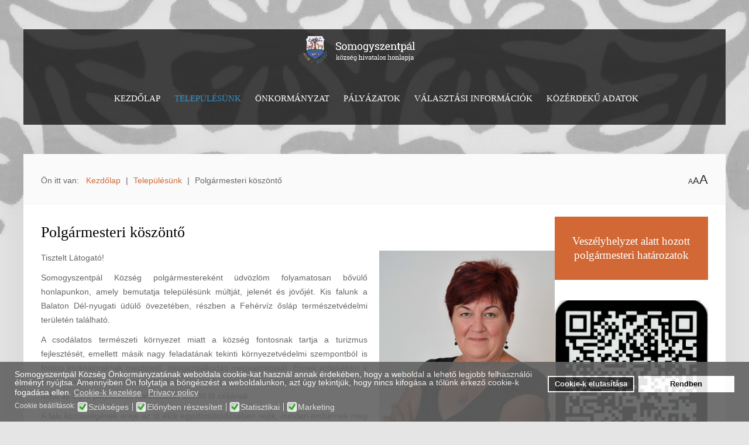

--- FILE ---
content_type: text/html; charset=utf-8
request_url: https://somogyszentpal.hu/index.php/telepulesunk/polgarmesteri-koszonto
body_size: 16625
content:
<!DOCTYPE HTML>
<html xml:lang="hu-HU" lang="hu-HU"
>
<head>
<base href="https://somogyszentpal.hu/index.php/telepulesunk/polgarmesteri-koszonto" />
	<meta http-equiv="content-type" content="text/html; charset=utf-8" />
	<meta name="keywords" content="somogyszentpál, hírek, kisvasút, menetrend, hímzés, hivatal, polgármesteri, önkormányzat" />
	<meta name="description" content="Somogyszentpál Község hivatalos honlapja. Hírek, információk, rendeletek, Képviselő-testületi anyagok" />
	<title>Polgármesteri köszöntő</title>
	<link href="/templates/regan_tech/favicon.ico" rel="shortcut icon" type="image/vnd.microsoft.icon" />
	<link href="/plugins/system/gdpr/assets/css/cookieconsent.min.css" rel="stylesheet" type="text/css" />
	<link href="/plugins/system/gdpr/assets/css/jquery.fancybox.min.css" rel="stylesheet" type="text/css" />
	<style type="text/css">
div.cc-window, span.cc-cookie-settings-toggler{font-size:14px}div.cc-revoke{font-size:16px}div.cc-settings-label,span.cc-cookie-settings-toggle{font-size:12px}div.cc-window.cc-banner{padding:1em 1.8em}div.cc-window.cc-floating{padding:2em 1.8em}
	</style>
	<script src="/media/jui/js/jquery.min.js?edd347fde2292be01efcb53173220502" type="text/javascript"></script>
	<script src="/media/jui/js/jquery-noconflict.js?edd347fde2292be01efcb53173220502" type="text/javascript"></script>
	<script src="/media/jui/js/jquery-migrate.min.js?edd347fde2292be01efcb53173220502" type="text/javascript"></script>
	<script src="/media/system/js/caption.js?edd347fde2292be01efcb53173220502" type="text/javascript"></script>
	<script src="/media/jui/js/bootstrap.min.js?edd347fde2292be01efcb53173220502" type="text/javascript"></script>
	<script src="/media/jui/js/jquery.ui.core.min.js?edd347fde2292be01efcb53173220502" type="text/javascript"></script>
	<script src="/media/jui/js/jquery.ui.sortable.min.js?edd347fde2292be01efcb53173220502" type="text/javascript"></script>
	<script src="https://somogyszentpal.hu/templates/regan_tech/js/jquery/jquery-ui-addons.js" type="text/javascript"></script>
	<!--[if lt IE 9]><script src="/media/system/js/html5fallback.js?edd347fde2292be01efcb53173220502" type="text/javascript"></script><![endif]-->
	<script src="/plugins/system/gdpr/assets/js/jquery.fancybox.min.js" type="text/javascript" defer="defer"></script>
	<script src="/plugins/system/gdpr/assets/js/cookieconsent.min.js" type="text/javascript" defer="defer"></script>
	<script src="/plugins/system/gdpr/assets/js/init.js" type="text/javascript" defer="defer"></script>
	<script type="text/javascript">
jQuery(window).on('load',  function() {
				new JCaption('img.caption');
			});var gdprConfigurationOptions = { complianceType: 'opt-in',
																			  disableFirstReload: 0,
																	  		  blockJoomlaSessionCookie: 1,
																			  blockExternalCookiesDomains: 1,
																			  allowedCookies: '',
																			  blockCookieDefine: 1,
																			  autoAcceptOnNextPage: 0,
																			  revokable: 1,
																			  lawByCountry: 0,
																			  checkboxLawByCountry: 0,
																			  cacheGeolocationCountry: 1,
																			  dismissOnScroll: 0,
																			  dismissOnTimeout: 0,
																			  containerSelector: 'body',
																			  hideOnMobileDevices: 0,
																			  defaultClosedToolbar: 0,
																			  toolbarLayout: 'basic',
																			  toolbarTheme: 'block',
																			  revocableToolbarTheme: 'basic',
																			  toolbarPosition: 'bottom',
																			  revokePosition: 'revoke-top',
																			  toolbarPositionmentType: 1,
																			  popupBackground: '#616161',
																			  popupText: '#ffffff',
																			  popupLink: '#ffffff',
																			  buttonBackground: '#ffffff',
																			  buttonBorder: '#ffffff',
																			  buttonText: '#000000',
																			  highlightOpacity: '90',
																			  highlightBackground: '#333333',
																			  highlightBorder: '#ffffff',
																			  highlightText: '#ffffff',
																			  highlightDismissBackground: '#333333',
																		  	  highlightDismissBorder: '#ffffff',
																		 	  highlightDismissText: '#ffffff',
																			  hideRevokableButton: 0,
																			  hideRevokableButtonOnscroll: 0,
																			  customRevokableButton: 0,
																			  headerText: 'A weboldalon cookie-kat használunk!',
																			  messageText: 'Somogyszentpál Község Önkormányzatának weboldala cookie-kat használ annak érdekében, hogy a weboldal a lehető legjobb felhasználói élményt nyújtsa. Amennyiben Ön folytatja a böngészést a weboldalunkon, azt úgy tekintjük, hogy nincs kifogása a tőlünk érkező cookie-k fogadása ellen.',
																			  denyMessageEnabled: 1, 
																			  denyMessage: 'Ön elutasította a cookie-kat. Annak érdekében, hogy biztosítsa a legjobb élményt ezen a weboldalon, kérjük, engedélyezze a cookie-k használatát.',
																			  placeholderBlockedResources: 0, 
																	  		  placeholderBlockedResourcesText: 'You must accept cookies and reload the page to view this content',
																			  dismissText: 'cookie-k elvetése',
																			  allowText: 'Rendben',
																			  denyText: 'Cookie-k elutasítása',
																			  cookiePolicyLinkText: 'Cookie-k kezelése',
																			  cookiePolicyLink: 'javascript:void(0)',
																			  cookiePolicyRevocableTabText: 'Cookie engedélyek felülvizsgálata',
																			  privacyPolicyLinkText: 'Privacy policy',
																			  privacyPolicyLink: 'javascript:void(0)',
																			  toggleCookieSettings: 0,
																	  		  toggleCookieSettingsText: '<span class="cc-cookie-settings-toggle">Settings <span class="cc-cookie-settings-toggler">&#x25EE;</span></span>',
																			  showLinks: 1,
																			  blankLinks: '_blank',
																			  autoOpenPrivacyPolicy: 0,
																			  openAlwaysDeclined: 1,
																			  cookieSettingsLabel: 'Cookie beállítások:  ',
															  				  cookieSettingsDesc: 'A jelölőnégyzetekre kattintva válassza ki a letiltani kívánt sütik típusát. Kattintson a kategória nevére, ha több információt szeretne a használt cookie-król.',
																			  cookieCategory1Enable: 1,
																			  cookieCategory1Name: 'Szükséges',
																			  cookieCategory1Locked: 0,
																			  cookieCategory2Enable: 1,
																			  cookieCategory2Name: 'Előnyben részesített',
																			  cookieCategory2Locked: 0,
																			  cookieCategory3Enable: 1,
																			  cookieCategory3Name: 'Statisztikai',
																			  cookieCategory3Locked: 0,
																			  cookieCategory4Enable: 1,
																			  cookieCategory4Name: 'Marketing',
																			  cookieCategory4Locked: 0,
																			  alwaysReloadAfterCategoriesChange: 0,
																			  preserveLockedCategories: 0,
																			  trackExistingCheckboxSelectors: '',
															  		  		  trackExistingCheckboxConsentLogsFormfields: 'name,email,subject,message',
																			  debugMode: 0
																		};var gdpr_ajax_livesite='https://somogyszentpal.hu/';var gdpr_enable_log_cookie_consent=1;var gdprUseCookieCategories=1;var gdpr_ajaxendpoint_cookie_category_desc='https://somogyszentpal.hu/index.php?option=com_gdpr&task=user.getCookieCategoryDescription&format=raw';var gdprJSessCook='f26043ba0d5f2f01dc2b5cc5b99646e1';var gdprJSessVal='b3fec9acfe605f4d06ecec242438545e';var gdprJAdminSessCook='16e8c750fff35543d4901af99f84736f';var gdprPropagateCategoriesSession=1;var gdprFancyboxWidth=700;var gdprFancyboxHeight=800;var gdprCloseText='Bezár';var gdprUseFancyboxLinks=1;var gdpr_ajaxendpoint_cookie_policy='https://somogyszentpal.hu/index.php?option=com_gdpr&task=user.getCookiePolicy&tmpl=component';
	</script>
	<link href="https://somogyszentpal.hu/modules/mod_s5_accordion_menu/css/s5_accordion_menu.css" rel="stylesheet" type="text/css" media="screen" />



			<meta name="viewport" content="initial-scale=1.0" />
	
	<link href="https://somogyszentpal.hu/templates/regan_tech/favicon.ico" rel="shortcut icon" type="image/x-icon" />

<script type="text/javascript">
	if(jQuery().jquery=='1.11.0') { jQuery.easing['easeOutExpo'] = jQuery.easing['easeOutCirc'] };
</script>

	<link href="https://somogyszentpal.hu/templates/regan_tech/css/bootstrap/bootstrap-default-min.css" rel="stylesheet" type="text/css" />
	<link href="https://somogyszentpal.hu/templates/regan_tech/css/bootstrap/bootstrap-responsive.css" rel="stylesheet" type="text/css" />
		
	<link rel="stylesheet" href="https://somogyszentpal.hu/templates/regan_tech/css/font-awesome/css/font-awesome.min.css">
	
	<link rel="stylesheet" href="https://somogyszentpal.hu/templates/regan_tech/css/ionicons/css/ionicons.min.css">

<!-- Css and js addons for vertex features -->	
<style type="text/css"> /* MAX IMAGE WIDTH */img {  height:auto !important;   max-width:100% !important; -webkit-box-sizing: border-box !important; /* Safari/Chrome, other WebKit */ -moz-box-sizing: border-box !important; /* Firefox, other Gecko */ box-sizing: border-box !important; /* Opera/IE 8+ */  }#map_canvas img, .gm-style img { max-width:none !important; }.full_width { width:100% !important; -webkit-box-sizing: border-box !important; /* Safari/Chrome, other WebKit */ -moz-box-sizing: border-box !important; /* Firefox, other Gecko */ box-sizing: border-box !important; /* Opera/IE 8+ */ }.S5_submenu_itemTablet{ background:none !important; } #s5_right_wrap, #s5_left_wrap, #s5_right_inset_wrap, #s5_left_inset_wrap, #s5_right_top_wrap, #s5_left_top_wrap, #s5_right_bottom_wrap, #s5_left_bottom_wrap { width:100% !important; }   #s5_right_column_wrap { width:11.5% !important; margin-left:-11.5% !important; } #s5_left_column_wrap { width:0% !important; } #s5_center_column_wrap_inner { margin-right:23% !important; margin-left:0% !important; }  #s5_responsive_mobile_drop_down_wrap input { width:96% !important; } #s5_responsive_mobile_drop_down_search input { width:100% !important; }  @media screen and (max-width: 750px){ body { height:100% !important; position:relative !important;  padding-bottom:48px !important;  } #s5_responsive_menu_button { display:block !important; }  }  @media screen and (max-width: 970px){ #subMenusContainer .S5_subtext { width:85%; } }   #s5_responsive_mobile_bottom_bar, #s5_responsive_mobile_top_bar { background:#3B5B72; background: -moz-linear-gradient(top, #3B5B72 0%, #3B5B72 100%); /* FF3.6+ */ background: -webkit-gradient(linear, left top, left bottom, color-stop(0%,#3B5B72), color-stop(100%,#3B5B72)); /* Chrome,Safari4+ */ background: -webkit-linear-gradient(top, #3B5B72 0%,#3B5B72 100%); /* Chrome10+,Safari5.1+ */ background: -o-linear-gradient(top, #3B5B72 0%,#3B5B72 100%); /* Opera11.10+ */ background: -ms-linear-gradient(top, #3B5B72 0%,#3B5B72 100%); /* IE10+ */ background: linear-gradient(top, #3B5B72 0%,#3B5B72 100%); /* W3C */   font-family: Arial !important; } .s5_responsive_mobile_drop_down_inner, .s5_responsive_mobile_drop_down_inner input, .s5_responsive_mobile_drop_down_inner button, .s5_responsive_mobile_drop_down_inner .button, #s5_responsive_mobile_drop_down_search .validate { font-family: Arial !important; } .s5_responsive_mobile_drop_down_inner button:hover, .s5_responsive_mobile_drop_down_inner .button:hover { background:#3B5B72 !important; } #s5_responsive_mobile_drop_down_menu, #s5_responsive_mobile_drop_down_menu a, #s5_responsive_mobile_drop_down_login a { font-family: Arial !important; color:#FFFFFF !important; } #s5_responsive_mobile_bar_active, #s5_responsive_mobile_drop_down_menu .current a, .s5_responsive_mobile_drop_down_inner .s5_mod_h3, .s5_responsive_mobile_drop_down_inner .s5_h3_first { color:#BBBABA !important; } .s5_responsive_mobile_drop_down_inner button, .s5_responsive_mobile_drop_down_inner .button { background:#BBBABA !important; } #s5_responsive_mobile_drop_down_menu .active ul li, #s5_responsive_mobile_drop_down_menu .current ul li a, #s5_responsive_switch_mobile a, #s5_responsive_switch_desktop a, #s5_responsive_mobile_drop_down_wrap { color:#FFFFFF !important; } #s5_responsive_mobile_toggle_click_menu span { border-right:solid 1px #3B5B72; } #s5_responsive_mobile_toggle_click_menu { border-right:solid 1px #3B5B72; } #s5_responsive_mobile_toggle_click_search span, #s5_responsive_mobile_toggle_click_register span, #s5_responsive_mobile_toggle_click_login span, #s5_responsive_mobile_scroll a { border-left:solid 1px #3B5B72; } #s5_responsive_mobile_toggle_click_search, #s5_responsive_mobile_toggle_click_register, #s5_responsive_mobile_toggle_click_login, #s5_responsive_mobile_scroll { border-left:solid 1px #3B5B72; } .s5_responsive_mobile_open, .s5_responsive_mobile_closed:hover, #s5_responsive_mobile_scroll:hover { background:#3B5B72; } #s5_responsive_mobile_drop_down_menu .s5_responsive_mobile_drop_down_inner, #s5_responsive_mobile_drop_down_register .s5_responsive_mobile_drop_down_inner, #s5_responsive_mobile_drop_down_login .s5_responsive_mobile_drop_down_inner, #s5_responsive_mobile_drop_down_search .s5_responsive_mobile_drop_down_inner { background:#3B5B72; } .s5_wrap { max-width:1200px !important; }     @media screen and (max-width: 1050px){ #s5_right_wrap, #s5_left_wrap, #s5_right_inset_wrap, #s5_left_inset_wrap, #s5_right_top_wrap, #s5_left_top_wrap, #s5_right_bottom_wrap, #s5_left_bottom_wrap { width:100% !important; } #s5_right_column_wrap { width:11.5% !important; margin-left:-11.5% !important; } #s5_left_column_wrap { width:0% !important; } #s5_center_column_wrap_inner { margin-left:0% !important; margin-right:23% !important; } }   @media screen and (max-width: 1050px){ #s5_columns_wrap_inner { width:100% !important; } #s5_center_column_wrap { width:100% !important; left:100% !important; } #s5_left_column_wrap { left:0% !important; } #s5_left_top_wrap, #s5_left_column_wrap, #s5_left_inset_wrap, #s5_left_wrap, #s5_left_bottom_wrap, #s5_right_top_wrap, #s5_right_column_wrap, #s5_right_inset_wrap, #s5_right_wrap, #s5_right_bottom_wrap { width:100% !important; } #s5_center_column_wrap_inner { margin:0px !important; } #s5_left_column_wrap { margin-right:0px !important; } #s5_right_column_wrap { margin-left:0px !important; } .items-row .item { width:100% !important; padding-left:0px !important; padding-right:0px !important; margin-right:0px !important; margin-left:0px !important; } }                   </style><script type="text/javascript">/*<![CDATA[*/jQuery(document).ready(function(){if(document.body.offsetWidth<=750){document.addEventListener('touchstart',handleTouchStart,false);document.addEventListener('touchmove',handleTouchMove,false);var xDown=null;var yDown=null;function handleTouchStart(evt){xDown=evt.touches[0].clientX;yDown=evt.touches[0].clientY;};function handleTouchMove(evt){if(!xDown||!yDown){return;}
var xUp=evt.touches[0].clientX;var yUp=evt.touches[0].clientY;var xDiff=xDown-xUp;var yDiff=yDown-yUp;if(Math.abs(xDiff)>Math.abs(yDiff)){if(xDiff>0){s5_responsive_mobile_sidebar();}else{s5_responsive_mobile_sidebar();}}else{if(yDiff>0){}else{}}
xDown=null;yDown=null;};}});jQuery(document).resize(function(){if(document.body.offsetWidth<=750){document.addEventListener('touchstart',handleTouchStart,false);document.addEventListener('touchmove',handleTouchMove,false);var xDown=null;var yDown=null;function handleTouchStart(evt){xDown=evt.touches[0].clientX;yDown=evt.touches[0].clientY;};function handleTouchMove(evt){if(!xDown||!yDown){return;}
var xUp=evt.touches[0].clientX;var yUp=evt.touches[0].clientY;var xDiff=xDown-xUp;var yDiff=yDown-yUp;if(Math.abs(xDiff)>Math.abs(yDiff)){if(xDiff>0){s5_responsive_mobile_sidebar();}else{s5_responsive_mobile_sidebar();}}else{if(yDiff>0){}else{}}
xDown=null;yDown=null;};}});/*]]>*/</script>
<script type="text/javascript" src="https://somogyszentpal.hu/templates/regan_tech/js/core/s5_flex_menu-min.js"></script>
<link rel="stylesheet" href="https://somogyszentpal.hu/templates/regan_tech/css/s5_flex_menu.css" type="text/css" />
<link rel="stylesheet" href="https://somogyszentpal.hu/templates/system/css/system.css" type="text/css" />
<link rel="stylesheet" href="https://somogyszentpal.hu/templates/system/css/general.css" type="text/css" />


<link href="https://somogyszentpal.hu/templates/regan_tech/css/template.css" rel="stylesheet" type="text/css" />



<link href="https://somogyszentpal.hu/templates/regan_tech/css/editor.css" rel="stylesheet" type="text/css" />

<link href="https://somogyszentpal.hu/templates/regan_tech/css/thirdparty.css" rel="stylesheet" type="text/css" />



<link href="https://somogyszentpal.hu/templates/regan_tech/css/multibox/multibox.css" rel="stylesheet" type="text/css" />
<link href="https://somogyszentpal.hu/templates/regan_tech/css/multibox/ajax.css" rel="stylesheet" type="text/css" />
<script type="text/javascript" src="https://somogyszentpal.hu/templates/regan_tech/js/multibox/overlay.js"></script>
<script type="text/javascript" src="https://somogyszentpal.hu/templates/regan_tech/js/multibox/multibox.js"></script>

<script type="text/javascript" src="https://somogyszentpal.hu/templates/regan_tech/js/core/s5_font_adjuster-min.js"></script>


	<link rel="stylesheet" type="text/css" href="https://somogyszentpal.hu/templates/regan_tech/css/core/s5_responsive_bars-min.css" />
	<link href="https://somogyszentpal.hu/templates/regan_tech/css/core/s5_responsive_hide_classes-min.css" rel="stylesheet" type="text/css" />
	<style type="text/css"> @media screen and (min-width: 650px){.s5_responsive_mobile_sidebar_show_ltr {width:400px !important;}.s5_responsive_mobile_sidebar_body_wrap_show_ltr {margin-left:400px !important;}.s5_responsive_mobile_sidebar_show_rtl {width:400px !important;}.s5_responsive_mobile_sidebar_body_wrap_show_rtl {margin-right:400px !important;}#s5_responsive_mobile_sidebar_inner1 {width:400px !important;}}</style>


	<link rel="stylesheet" type="text/css" href="https://somogyszentpal.hu/templates/regan_tech/css/s5_responsive.css" />
	
	

<link rel="stylesheet" type="text/css" href="https://somogyszentpal.hu/templates/regan_tech/css/custom.css" />	<script type="text/javascript">
	//<![CDATA[
				        jQuery(document).ready( function() {
		            var myMenu = new MenuMatic({
				tabletWidth:1400,
                effect:"slide & fade",
                duration:500,
                physics: 'easeOutCirc',
                hideDelay:250,
                orientation:"horizontal",
                tweakInitial:{x:0, y:0},
				                                     	            direction:{    x: 'right',    y: 'down' },
				                opacity:100            });
        });		
			//]]>	
    </script>    

<!-- Info Slide Script - Called in header so css validates -->	

	

<!-- Resize column function -->	

<!-- File compression. Needs to be called last on this file -->	
<!-- The excluded files, listed below the compressed php files, are excluded because their calls vary per device or per browser. Included compression files are only ones that have no conditions and are included on all devices and browsers. Otherwise unwanted css will compile in the compressed files. -->	

<!-- Additional scripts to load inside of the header -->

<link rel="stylesheet" type="text/css" href="//fonts.e10f949fcaacdb195442bfb5062d59de-gdprlock/css?family=Roboto%20Condensed:100,200,300,400,500,600,700,800,900" />

<style type="text/css"> 
.highlight_font, #subMenusContainer, h1, h2, h3, h4, h5, #s5_nav, #subMenusContainer, .btn, .button, button, .readon, p.readmore a, a.k2ReadMore, .userItemReadMore, div.catItemCommentsLink, .userItemCommentsLink, a.readmore-link, a.comments-link, div.itemCommentsForm form input, .large_title, .large_title_sub, ul.s5_masonry_articles li a, .s5_masonry_articletitle, .tabs_above .s5_tab_show_slide_button_inactive, .tabs_above .s5_tab_show_slide_button_active, .tab_product_bottom, #s5_accordion_menu h3, #subMenusContainer, #snipcart-header, .snipcart-btn, #snipcart-main-container #snipcart-actions a.snipcart-finalize, #snipcart-main-container #snipcart-actions a.snipcart-next, #snipcart-main-container #snipcart-actions .snipcart-btn, #snipcart-main-container #snipcart-actions a.snipcart-previous, #snipcart-header #snipcart-title, #snipcart-main-container #snipcart-cartitems-continue-top, #snipcart-main-container #snipcart-apply-discount button {
font-family: Roboto Condensed !important;
}

body, .inputbox {font-family: 'Arial',Helvetica,Arial,Sans-Serif ;} 

#s5_body_inner_wrap {
background:url(http://somogyszentpal.hu/images/hatter/bg_4.jpg) no-repeat top center;
}

#s5_search_wrap:hover, .btn-link, a, .highlight1_color, .s5_icon_search_close:hover, .stats_icon, .module_round_box_outer ul li a:hover {
color:#D16835;
}

.s5_masonry_articletitle a:hover, .bottom_info_email, #s5_bottom_menu_wrap a:hover, .tab_product_button .button:hover, ul.menu li.current a, ul.s5_am_innermenu a:hover {
color:#D16835 !important;
}

.highlight2_color, #s5_nav li.mainMenuParentBtnFocused a, #s5_nav li.mainMenuParentBtn a:hover, #s5_nav li.active a, .S5_submenu_item:hover a, .S5_grouped_child_item .S5_submenu_item:hover a, ul.s5_masonry_articles li.s5_masonry_active a, .checkmark_list i, .tabs_above .s5_tab_show_slide_button_active, .tab_product_price {
color:#3491C6 !important;
}

#s5_pos_custom_2, .button, .s5_ls_readmore, .dropdown-menu li > a:hover, .dropdown-menu li > a:focus, .dropdown-submenu:hover > a, .dropdown-menu .active > a, .dropdown-menu .active > a:hover, .nav-list > .active > a, .nav-list > .active > a:hover, .nav-pills > .active > a, .nav-pills > .active > a:hover, .btn-group.open .btn-primary.dropdown-toggle, .btn-primary, .item-page .dropdown-menu li > a:hover, .blog .dropdown-menu li > a:hover, .item .dropdown-menu li > a:hover, .btn, .pagenav a, .ac-container label:hover, .ac-container2 label:hover, p.readmore a:hover, #s5_login:hover, #s5_register:hover, .tab_product_button, .product_overview_highlight_icon1, #s5_accordion_menu h3:hover, .module_round_box.gray #s5_accordion_menu h3:hover, .module_round_box.highlight1 {
background:#D16835 !important;
}

.btn, .button, button, .readon, p.readmore a, a.k2ReadMore, .userItemReadMore, div.catItemCommentsLink, .userItemCommentsLink, a.readmore-link, a.comments-link, div.itemCommentsForm form input {
background:#D16835;
}

.readon:hover, p.readmore:hover a, .readon:hover, .button:hover, button:hover, #s5_accordion_menu h3.s5_am_open, .module_round_box.gray #s5_accordion_menu h3.s5_am_open, .pagenav a:hover, .s5_tab_show_slide_button_active, #s5_login, .s5_masoncat, .product_overview_highlight_icon2, .module_round_box.highlight2, #snipcart-cartcontent-next:hover, #snipcart-main-container a.snipcart-finalize:hover, #snipcart-main-container a.snipcart-mainaction:hover, #snipcart-main-container a.snipcart-next:hover, .snipcart-btn:hover, .snipcart-total-items:hover {
background:#3491C6 !important;
}

#s5_masondisplay_container .item:nth-child(7) .s5_masonwrapinner, #s5_masondisplay_container .item:nth-child(14) .s5_masonwrapinner, #s5_masondisplay_container .item:nth-child(21) .s5_masonwrapinner {
background:#D16835 !important;
}

#snipcart-main-container a.snipcart-finalize, #snipcart-main-container a.snipcart-mainaction, #snipcart-main-container a.snipcart-next {background:#D16835 !important; color:#ffffff !important;border:none !important;}

.snipcart-total-items {background-color:#D16835}


.uppercase, button, .button, .readon, .readmore a, .pagenav a, .btn, #s5_nav li, .ul_stats h3, #s5_login, #s5_register, .split_title .s5_mod_h3, ul.s5_masonry_articles li, .s5_masoncat, .tabs_above .s5_tab_show_slide_button_inactive, .tabs_above .s5_tab_show_slide_button_active, .module_round_box.uppercase_title .s5_mod_h3, .bottom_info_text {
text-transform:uppercase;
}

.mainParentBtn a, #s5_nav li.mainParentBtn:hover a, #s5_nav li.mainMenuParentBtnFocused.mainParentBtn a {
background:none !important;
}
#s5_nav li.mainParentBtn .s5_level1_span2 a {
padding:0px;
}


#s5_center_column_wrap_inner {
padding-right:5%;
}
@media screen and (max-width: 1100px){
#s5_center_column_wrap_inner {
padding-right:2.5%;
}
}



#s5_bread_login_font_wrap {
background:#FAFAFA;
}
#s5_center_area1 {
padding-top:20px;
}
@media screen and (max-width: 970px){
#s5_center_area1 {
padding-top:40px;
}
}


/* k2 stuff */
div.itemHeader h2.itemTitle, div.catItemHeader h3.catItemTitle, h3.userItemTitle a, #comments-form p, #comments-report-form p, #comments-form span, #comments-form .counter, #comments .comment-author, #comments .author-homepage,
#comments-form p, #comments-form #comments-form-buttons, #comments-form #comments-form-error, #comments-form #comments-form-captcha-holder {font-family: 'Arial',Helvetica,Arial,Sans-Serif ;} 
	
.s5_wrap{width:98%;}	
</style>
</head>

<body id="s5_body">

<div id="s5_scrolltotop"></div>

<!-- Top Vertex Calls -->
<!-- Call mobile sidebar -->

<!-- Call top bar for mobile devices if layout is responsive -->	
	

	<!-- s5_responsive_mobile_top_bar_spacer must be called to keep a space at the top of the page since s5_responsive_mobile_top_bar_wrap is position absolute. -->	
	<div id="s5_responsive_mobile_top_bar_spacer"></div>

	<!-- s5_responsive_mobile_top_bar_wrap must be called off the page and not with display:none or it will cause issues with the togglers. -->
	<div id="s5_responsive_mobile_top_bar_wrap" style="margin-top:-50000px;position:absolute;z-index:20;top:0px">

		<div id="s5_responsive_mobile_top_bar" class="s5_responsive_mobile_bar_light">

				<div id="s5_responsive_mobile_toggle_click_menu" style="display:block;">
					<span></span>
				</div>
				
				
					<div id="s5_responsive_mobile_bar_active">
						<span>
							Polgármesteri köszöntő
						</span>
					</div>
				
				
				<div id="s5_responsive_mobile_toggle_click_login" style="display:none;float:right">
					<span></span>
				</div>
				
				<div id="s5_responsive_mobile_toggle_click_register" style="display:none;float:right">
					<span></span>
				</div>
				
				<div id="s5_responsive_mobile_toggle_click_search" style="display:none;float:right">
					<span></span>
				</div>

			<div style="clear:both;height:0px"></div>
			
		</div>

		<div id="s5_responsive_mobile_drop_down_wrap" class="s5_responsive_mobile_drop_down_wrap_loading">
			<div id="s5_responsive_mobile_drop_down_menu">
				<div class="s5_responsive_mobile_drop_down_inner" style="-webkit-box-shadow: 0px 0px 16px rgba(0, 0, 0, 0.6);-moz-box-shadow: 0px 0px 16px rgba(0, 0, 0, 0.6);box-shadow: 0px 0px 16px rgba(0, 0, 0, 0.6);">
					
						

<ul class="menu">
<li class="item-101 deeper parent"><a href="/index.php" >Kezdőlap</a><ul><li class="item-304"><a href="/index.php/home/hirek" >Hírek</a></li></ul></li><li class="item-103 active deeper parent"><a href="#" >Településünk</a><ul><li class="item-104 current active"><a href="/index.php/telepulesunk/polgarmesteri-koszonto" >Polgármesteri köszöntő</a></li><li class="item-105"><a href="/index.php/telepulesunk/tortenelem" >Történelem</a></li><li class="item-106"><a href="/index.php/telepulesunk/hires-elszarmazottak" >Híres elszármazottak</a></li><li class="item-119"><a href="/index.php/telepulesunk/kozszolgaltatasok" >Közszolgáltatások</a></li><li class="item-107"><a href="/index.php/telepulesunk/hitelet" >Hitélet</a></li><li class="item-118"><a href="/index.php/telepulesunk/latnivalok" >Látnivalók</a></li><li class="item-268"><a href="http://marcaliportal.hu/index.php/programok" target="_blank" rel="noopener noreferrer">Programajánló</a></li><li class="item-116"><a href="/index.php/telepulesunk/galeria" >Galéria</a></li></ul></li><li class="item-109 deeper parent"><a href="#" >Önkormányzat</a><ul><li class="item-134"><a href="/index.php/hivatal/letoltheto-nyomtatvanyok" >Letölthető nyomtatványok</a></li><li class="item-333 deeper parent"><a href="#" >Szabályzatok, programok</a><ul><li class="item-155"><a href="http://www.somogyszentpal.hu/images/2026/somogyszentpal-hep-2026.pdf" target="_blank" rel="noopener noreferrer">Esélyegyenlőségi program</a></li><li class="item-309"><a href="/index.php/hivatal/szabalyzatok-programok/helyi-epitesi-szabalyzat" >Helyi építési szabályzat</a></li></ul></li><li class="item-265"><a href="/index.php/hivatal/szerződések" >Szerződések</a></li><li class="item-267"><a href="http://somogyszentpal.hu/images/telepulesi-arculati/somogyszentpal-tak.pdf" title="Településképi Arculati Kézikönyv" target="_blank" rel="noopener noreferrer">Településképi Arculati Kézikönyv</a></li><li class="item-307"><a href="/index.php/hivatal/onkormanyzati-szamlaszamok" >Önkormányzati számlaszámok</a></li><li class="item-311"><a href="/index.php/hivatal/polgarmesteri-hatarozatok" >Polgármesteri határozatok</a></li><li class="item-117"><a href="https://ugyfelkapu.magyarorszag.hu/" target="_blank" rel="noopener noreferrer">E-ügyintézés</a></li><li class="item-330"><a href="/index.php/hivatal/hirdetmenyek" >Hirdetmények</a></li><li class="item-331"><a href="/index.php/hivatal/hivatali-hirdetmenyek" >Hivatali hirdetmények</a></li><li class="item-110 deeper parent"><a href="/index.php/hivatal/kepviselo-testulet" >Képviselő-testület</a><ul><li class="item-319"><a href="/index.php/hivatal/kepviselo-testulet/eloterjesztesek" >Előterjesztések</a></li><li class="item-114"><a href="/index.php/hivatal/kepviselo-testulet/rendeletek" >Rendeletek</a></li><li class="item-329"><a href="/index.php/hivatal/kepviselo-testulet/jegyzokonyvek" >Jegyzőkönyvek</a></li><li class="item-332"><a href="/index.php/hivatal/kepviselo-testulet/határozatok" >Határozatok</a></li></ul></li><li class="item-111"><a href="/index.php/hivatal/elerhetosegek" >Elérhetőségek</a></li><li class="item-112"><a href="/index.php/hivatal/intezmenyek" >Intézmények</a></li></ul></li><li class="item-262 deeper parent"><a href="#" >Pályázatok</a><ul><li class="item-263"><a href="/index.php/palyazat/efop" >EFOP-1.6.2-16-2017-00010</a></li><li class="item-301"><a href="/index.php/palyazat/top-1-4-1-16" >TOP-1.4.1-16-SO1-2019-00019</a></li><li class="item-306 deeper parent"><a href="#" >EFOP-2.4.1-16-2017-00043</a><ul><li class="item-317"><a href="/index.php/palyazat/efop-2-4-1-16/projekt-bemutatasa-efop-2-4-1-16" >Projekt bemutatása</a></li><li class="item-316"><a href="/index.php/palyazat/efop-2-4-1-16/sajtokozlemenyek-efop241-16-2017-00043" >Sajtóközlemények</a></li></ul></li><li class="item-318"><a href="/index.php/palyazat/2020-tmop-0089-palyazat" >2020/TMOP/0089</a></li><li class="item-320 deeper parent"><a href="#" >VEB2023</a><ul><li class="item-321"><a href="/index.php/palyazat/veb2023/veb2023-rendezveny" >Projekt bemutatása</a></li><li class="item-322"><a href="/index.php/palyazat/veb2023/hirek-veb2023" >Hírek</a></li><li class="item-323"><a href="/index.php/palyazat/veb2023/sajtomegjelenes-veb2023" >Sajtómegjelenések</a></li></ul></li><li class="item-325"><a href="/index.php/palyazat/top-plusz-1-2-1-21-s01-087" >TOP_PLUSZ-1.2.1-21-SO1-2022-00087</a></li></ul></li><li class="item-295 deeper parent"><a href="#" >Választási információk</a><ul><li class="item-324 deeper parent"><a href="/index.php/valasztasi-informaciok/2024-evi-alt-valasztasok" >2024. évi általános választások</a><ul><li class="item-327"><a href="/index.php/valasztasi-informaciok/2024-evi-alt-valasztasok/hvi-dontesek-2024" >HVI döntések</a></li><li class="item-328"><a href="/index.php/valasztasi-informaciok/2024-evi-alt-valasztasok/hvb-2024" >Helyi Választási Bizottság</a></li></ul></li><li class="item-326"><a href="https://www.valasztas.hu/ajanlas-ellenorzes-tajekoztato" target="_blank" rel="noopener noreferrer">Kit ajánlottam</a></li><li class="item-296"><a href="/index.php/valasztasi-informaciok/2019-évi-ep-választás" >2019. évi EP választás</a></li><li class="item-298"><a href="/index.php/valasztasi-informaciok/önkormányzati-2019" >Önkormányzati 2019.</a></li></ul></li><li class="item-113"><a href="/index.php/kozerdeku-adatok" >Közérdekű adatok</a></li></ul>

					
				</div>
			</div>
			
			<div id="s5_responsive_mobile_drop_down_search">
				<div class="s5_responsive_mobile_drop_down_inner" style="-webkit-box-shadow: 0px 0px 16px rgba(0, 0, 0, 0.6);-moz-box-shadow: 0px 0px 16px rgba(0, 0, 0, 0.6);box-shadow: 0px 0px 16px rgba(0, 0, 0, 0.6);">
					
				</div>
			</div>
			
			<div id="s5_responsive_mobile_drop_down_login">
				<div class="s5_responsive_mobile_drop_down_inner" id="s5_responsive_mobile_drop_down_login_inner" style="-webkit-box-shadow: 0px 0px 16px rgba(0, 0, 0, 0.6);-moz-box-shadow: 0px 0px 16px rgba(0, 0, 0, 0.6);box-shadow: 0px 0px 16px rgba(0, 0, 0, 0.6);">
				</div>
			</div>
			
			
		
			<div id="s5_responsive_mobile_drop_down_register">
				<div class="s5_responsive_mobile_drop_down_inner" id="s5_responsive_mobile_drop_down_register_inner" style="-webkit-box-shadow: 0px 0px 16px rgba(0, 0, 0, 0.6);-moz-box-shadow: 0px 0px 16px rgba(0, 0, 0, 0.6);box-shadow: 0px 0px 16px rgba(0, 0, 0, 0.6);">
				</div>
			</div>
			
			
				
		</div>

	</div>

	<script type="text/javascript">
		var s5_responsive_trigger = 750;
		var s5_responsive_login_url = "";
		var s5_responsive_register_url = "";
		var s5_responsive_layout = "dropdowns";
	</script>
	<script type="text/javascript" src="https://somogyszentpal.hu/templates/regan_tech/js/core/s5_responsive_mobile_bar-min.js"></script>
	


<!-- Fixed Tabs -->	

<!-- Drop Down -->	

<!-- Parallax Backgrounds -->

<!-- Floating Menu Spacer -->

<!-- Body Padding Div Used For Responsive Spacing -->		
<div id="s5_body_padding">
<div id="s5_body_inner_wrap">


	<!-- Header -->			
		<header id="s5_header_area1">		
		<div id="s5_header_area2">	
		<div id="s5_header_area_inner" class="s5_wrap">					
			<div id="s5_header_wrap">
					<div id="s5_menu_wrap">
						<div id="s5_menu_inner">	
															<div id="s5_logo_wrap" class="s5_logo s5_logo_module">
																																					<div id="s5_logo_text_wrap">
													<div class="moduletable">
			

<div class="custom"  >
	<p><img src="/images/logo04.png" alt="logo04" width="220" height="55" /></p></div>
		</div>
	
											<div style="clear:both;"></div>
										</div>
																											<div style="clear:both;"></div>
								</div>	
															
							<nav>
								<ul id='s5_nav' class='menu'><li   class=' ' ><span class='s5_level1_span1'><span class='s5_level1_span2'><a href="/index.php"><span onclick='window.document.location.href="/index.php"'>Kezdőlap</span></a></span></span><ul style='float:left;'><li class=''><span class='S5_submenu_item'><a href="/index.php/home/hirek"><span class='s5_sub_a_span' onclick='window.document.location.href="/index.php/home/hirek"'>Hírek</span></a></span></li></ul></li><li   class='active ' ><span class='s5_level1_span1'><span class='s5_level1_span2'><a href="#"><span onclick='window.document.location.href="#"'>Településünk</span></a></span></span><ul style='float:left;'><li class=''><span class='S5_submenu_item'><a href="/index.php/telepulesunk/polgarmesteri-koszonto"><span class='s5_sub_a_span' onclick='window.document.location.href="/index.php/telepulesunk/polgarmesteri-koszonto"'>Polgármesteri köszöntő</span></a></span></li><li class=''><span class='S5_submenu_item'><a href="/index.php/telepulesunk/tortenelem"><span class='s5_sub_a_span' onclick='window.document.location.href="/index.php/telepulesunk/tortenelem"'>Történelem</span></a></span></li><li class=''><span class='S5_submenu_item'><a href="/index.php/telepulesunk/hires-elszarmazottak"><span class='s5_sub_a_span' onclick='window.document.location.href="/index.php/telepulesunk/hires-elszarmazottak"'>Híres elszármazottak</span></a></span></li><li class=''><span class='S5_submenu_item'><a href="/index.php/telepulesunk/kozszolgaltatasok"><span class='s5_sub_a_span' onclick='window.document.location.href="/index.php/telepulesunk/kozszolgaltatasok"'>Közszolgáltatások</span></a></span></li><li class=''><span class='S5_submenu_item'><a href="/index.php/telepulesunk/hitelet"><span class='s5_sub_a_span' onclick='window.document.location.href="/index.php/telepulesunk/hitelet"'>Hitélet</span></a></span></li><li class=''><span class='S5_submenu_item'><a href="/index.php/telepulesunk/latnivalok"><span class='s5_sub_a_span' onclick='window.document.location.href="/index.php/telepulesunk/latnivalok"'>Látnivalók</span></a></span></li><li class=''><span class='S5_submenu_item'><a href="http://marcaliportal.hu/index.php/programok" target='_blank' onclick='this.removeAttribute("href")'><span class='s5_sub_a_span' onclick='window.open("http://marcaliportal.hu/index.php/programok")'>Programajánló</span></a></span></li><li class=''><span class='S5_submenu_item'><a href="/index.php/telepulesunk/galeria"><span class='s5_sub_a_span' onclick='window.document.location.href="/index.php/telepulesunk/galeria"'>Galéria</span></a></span></li></ul></li><li   class=' ' ><span class='s5_level1_span1'><span class='s5_level1_span2'><a href="#"><span onclick='window.document.location.href="#"'>Önkormányzat</span></a></span></span><ul style='float:left;'><li class=''><span class='S5_submenu_item'><a href="/index.php/hivatal/letoltheto-nyomtatvanyok"><span class='s5_sub_a_span' onclick='window.document.location.href="/index.php/hivatal/letoltheto-nyomtatvanyok"'>Letölthető nyomtatványok</span></a></span></li><li class=''><span class='S5_submenu_item'><a href="#"><span class='s5_sub_a_span' onclick='window.document.location.href="#"'>Szabályzatok, programok</span></a></span><ul style='float:left;'><li class=''><span class='S5_submenu_item'><a href="http://www.somogyszentpal.hu/images/2026/somogyszentpal-hep-2026.pdf" target='_blank' onclick='this.removeAttribute("href")'><span class='s5_sub_a_span' onclick='window.open("http://www.somogyszentpal.hu/images/2026/somogyszentpal-hep-2026.pdf")'>Esélyegyenlőségi program</span></a></span></li><li class=''><span class='S5_submenu_item'><a href="/index.php/hivatal/szabalyzatok-programok/helyi-epitesi-szabalyzat"><span class='s5_sub_a_span' onclick='window.document.location.href="/index.php/hivatal/szabalyzatok-programok/helyi-epitesi-szabalyzat"'>Helyi építési szabályzat</span></a></span></li></ul></li><li class=''><span class='S5_submenu_item'><a href="/index.php/hivatal/szerződések"><span class='s5_sub_a_span' onclick='window.document.location.href="/index.php/hivatal/szerződések"'>Szerződések</span></a></span></li><li class=''><span class='S5_submenu_item'><a href="http://somogyszentpal.hu/images/telepulesi-arculati/somogyszentpal-tak.pdf" target='_blank' onclick='this.removeAttribute("href")'><span class='s5_sub_a_span' onclick='window.open("http://somogyszentpal.hu/images/telepulesi-arculati/somogyszentpal-tak.pdf")'>Településképi Arculati Kézikönyv</span></a></span></li><li class=''><span class='S5_submenu_item'><a href="/index.php/hivatal/onkormanyzati-szamlaszamok"><span class='s5_sub_a_span' onclick='window.document.location.href="/index.php/hivatal/onkormanyzati-szamlaszamok"'>Önkormányzati számlaszámok</span></a></span></li><li class=''><span class='S5_submenu_item'><a href="/index.php/hivatal/polgarmesteri-hatarozatok"><span class='s5_sub_a_span' onclick='window.document.location.href="/index.php/hivatal/polgarmesteri-hatarozatok"'>Polgármesteri határozatok</span></a></span></li><li class=''><span class='S5_submenu_item'><a href="https://ugyfelkapu.magyarorszag.hu/" target='_blank' onclick='this.removeAttribute("href")'><span class='s5_sub_a_span' onclick='window.open("https://ugyfelkapu.magyarorszag.hu/")'>E-ügyintézés</span></a></span></li><li class=''><span class='S5_submenu_item'><a href="/index.php/hivatal/hirdetmenyek"><span class='s5_sub_a_span' onclick='window.document.location.href="/index.php/hivatal/hirdetmenyek"'>Hirdetmények</span></a></span></li><li class=''><span class='S5_submenu_item'><a href="/index.php/hivatal/hivatali-hirdetmenyek"><span class='s5_sub_a_span' onclick='window.document.location.href="/index.php/hivatal/hivatali-hirdetmenyek"'>Hivatali hirdetmények</span></a></span></li><li class=''><span class='S5_submenu_item'><a href="/index.php/hivatal/kepviselo-testulet"><span class='s5_sub_a_span' onclick='window.document.location.href="/index.php/hivatal/kepviselo-testulet"'>Képviselő-testület</span></a></span><ul style='float:left;'><li class=''><span class='S5_submenu_item'><a href="/index.php/hivatal/kepviselo-testulet/eloterjesztesek"><span class='s5_sub_a_span' onclick='window.document.location.href="/index.php/hivatal/kepviselo-testulet/eloterjesztesek"'>Előterjesztések</span></a></span></li><li class=''><span class='S5_submenu_item'><a href="/index.php/hivatal/kepviselo-testulet/rendeletek"><span class='s5_sub_a_span' onclick='window.document.location.href="/index.php/hivatal/kepviselo-testulet/rendeletek"'>Rendeletek</span></a></span></li><li class=''><span class='S5_submenu_item'><a href="/index.php/hivatal/kepviselo-testulet/jegyzokonyvek"><span class='s5_sub_a_span' onclick='window.document.location.href="/index.php/hivatal/kepviselo-testulet/jegyzokonyvek"'>Jegyzőkönyvek</span></a></span></li><li class=''><span class='S5_submenu_item'><a href="/index.php/hivatal/kepviselo-testulet/határozatok"><span class='s5_sub_a_span' onclick='window.document.location.href="/index.php/hivatal/kepviselo-testulet/határozatok"'>Határozatok</span></a></span></li></ul></li><li class=''><span class='S5_submenu_item'><a href="/index.php/hivatal/elerhetosegek"><span class='s5_sub_a_span' onclick='window.document.location.href="/index.php/hivatal/elerhetosegek"'>Elérhetőségek</span></a></span></li><li class=''><span class='S5_submenu_item'><a href="/index.php/hivatal/intezmenyek"><span class='s5_sub_a_span' onclick='window.document.location.href="/index.php/hivatal/intezmenyek"'>Intézmények</span></a></span></li></ul></li><li   class=' ' ><span class='s5_level1_span1'><span class='s5_level1_span2'><a href="#"><span onclick='window.document.location.href="#"'>Pályázatok</span></a></span></span><ul style='float:left;'><li class=''><span class='S5_submenu_item'><a href="/index.php/palyazat/efop"><span class='s5_sub_a_span' onclick='window.document.location.href="/index.php/palyazat/efop"'>EFOP-1.6.2-16-2017-00010</span></a></span></li><li class=''><span class='S5_submenu_item'><a href="/index.php/palyazat/top-1-4-1-16"><span class='s5_sub_a_span' onclick='window.document.location.href="/index.php/palyazat/top-1-4-1-16"'>TOP-1.4.1-16-SO1-2019-00019</span></a></span></li><li class=''><span class='S5_submenu_item'><a href="#"><span class='s5_sub_a_span' onclick='window.document.location.href="#"'>EFOP-2.4.1-16-2017-00043</span></a></span><ul style='float:left;'><li class=''><span class='S5_submenu_item'><a href="/index.php/palyazat/efop-2-4-1-16/projekt-bemutatasa-efop-2-4-1-16"><span class='s5_sub_a_span' onclick='window.document.location.href="/index.php/palyazat/efop-2-4-1-16/projekt-bemutatasa-efop-2-4-1-16"'>Projekt bemutatása</span></a></span></li><li class=''><span class='S5_submenu_item'><a href="/index.php/palyazat/efop-2-4-1-16/sajtokozlemenyek-efop241-16-2017-00043"><span class='s5_sub_a_span' onclick='window.document.location.href="/index.php/palyazat/efop-2-4-1-16/sajtokozlemenyek-efop241-16-2017-00043"'>Sajtóközlemények</span></a></span></li></ul></li><li class=''><span class='S5_submenu_item'><a href="/index.php/palyazat/2020-tmop-0089-palyazat"><span class='s5_sub_a_span' onclick='window.document.location.href="/index.php/palyazat/2020-tmop-0089-palyazat"'>2020/TMOP/0089</span></a></span></li><li class=''><span class='S5_submenu_item'><a href="#"><span class='s5_sub_a_span' onclick='window.document.location.href="#"'>VEB2023</span></a></span><ul style='float:left;'><li class=''><span class='S5_submenu_item'><a href="/index.php/palyazat/veb2023/veb2023-rendezveny"><span class='s5_sub_a_span' onclick='window.document.location.href="/index.php/palyazat/veb2023/veb2023-rendezveny"'>Projekt bemutatása</span></a></span></li><li class=''><span class='S5_submenu_item'><a href="/index.php/palyazat/veb2023/hirek-veb2023"><span class='s5_sub_a_span' onclick='window.document.location.href="/index.php/palyazat/veb2023/hirek-veb2023"'>Hírek</span></a></span></li><li class=''><span class='S5_submenu_item'><a href="/index.php/palyazat/veb2023/sajtomegjelenes-veb2023"><span class='s5_sub_a_span' onclick='window.document.location.href="/index.php/palyazat/veb2023/sajtomegjelenes-veb2023"'>Sajtómegjelenések</span></a></span></li></ul></li><li class=''><span class='S5_submenu_item'><a href="/index.php/palyazat/top-plusz-1-2-1-21-s01-087"><span class='s5_sub_a_span' onclick='window.document.location.href="/index.php/palyazat/top-plusz-1-2-1-21-s01-087"'>TOP_PLUSZ-1.2.1-21-SO1-2022-00087</span></a></span></li></ul></li><li   class=' ' ><span class='s5_level1_span1'><span class='s5_level1_span2'><a href="#"><span onclick='window.document.location.href="#"'>Választási információk</span></a></span></span><ul style='float:left;'><li class=''><span class='S5_submenu_item'><a href="/index.php/valasztasi-informaciok/2024-evi-alt-valasztasok"><span class='s5_sub_a_span' onclick='window.document.location.href="/index.php/valasztasi-informaciok/2024-evi-alt-valasztasok"'>2024. évi általános választások</span></a></span><ul style='float:left;'><li class=''><span class='S5_submenu_item'><a href="/index.php/valasztasi-informaciok/2024-evi-alt-valasztasok/hvi-dontesek-2024"><span class='s5_sub_a_span' onclick='window.document.location.href="/index.php/valasztasi-informaciok/2024-evi-alt-valasztasok/hvi-dontesek-2024"'>HVI döntések</span></a></span></li><li class=''><span class='S5_submenu_item'><a href="/index.php/valasztasi-informaciok/2024-evi-alt-valasztasok/hvb-2024"><span class='s5_sub_a_span' onclick='window.document.location.href="/index.php/valasztasi-informaciok/2024-evi-alt-valasztasok/hvb-2024"'>Helyi Választási Bizottság</span></a></span></li></ul></li><li class=''><span class='S5_submenu_item'><a href="https://www.valasztas.hu/ajanlas-ellenorzes-tajekoztato" target='_blank' onclick='this.removeAttribute("href")'><span class='s5_sub_a_span' onclick='window.open("https://www.valasztas.hu/ajanlas-ellenorzes-tajekoztato")'>Kit ajánlottam</span></a></span></li><li class=''><span class='S5_submenu_item'><a href="/index.php/valasztasi-informaciok/2019-évi-ep-választás"><span class='s5_sub_a_span' onclick='window.document.location.href="/index.php/valasztasi-informaciok/2019-évi-ep-választás"'>2019. évi EP választás</span></a></span></li><li class=''><span class='S5_submenu_item'><a href="/index.php/valasztasi-informaciok/önkormányzati-2019"><span class='s5_sub_a_span' onclick='window.document.location.href="/index.php/valasztasi-informaciok/önkormányzati-2019"'>Önkormányzati 2019.</span></a></span></li></ul></li><li   class=' ' ><span class='s5_level1_span1'><span class='s5_level1_span2'><a href="/index.php/kozerdeku-adatok"><span onclick='window.document.location.href="/index.php/kozerdeku-adatok"'>Közérdekű adatok</span></a></span></span></li></ul>							</nav>
																					<div style="clear:both; height:0px"></div>	
						</div>
					</div>
				<div style="clear:both; height:0px"></div>			
			</div>
		</div>
		</div>
		</header>
	<!-- End Header -->	
	
		
		
	<div class="s5_wrap" id="s5_content_body_wrap">
	
		
		
	
		<div id="s5_bread_login_font_wrap">
		
							<div id="fontControls"></div>
						
				
							<div id="s5_breadcrumb_wrap">
							<div class="moduletable">
			<div aria-label="Breadcrumbs" role="navigation">
	<ul itemscope itemtype="https://schema.org/BreadcrumbList" class="breadcrumb">
					<li>
				Ön itt van: &#160;
			</li>
		
						<li itemprop="itemListElement" itemscope itemtype="https://schema.org/ListItem">
											<a itemprop="item" href="/index.php" class="pathway"><span itemprop="name">Kezdőlap</span></a>
					
											<span class="divider">
							|						</span>
										<meta itemprop="position" content="1">
				</li>
							<li itemprop="itemListElement" itemscope itemtype="https://schema.org/ListItem">
											<a itemprop="item" href="#" class="pathway"><span itemprop="name">Településünk</span></a>
					
											<span class="divider">
							|						</span>
										<meta itemprop="position" content="2">
				</li>
							<li itemprop="itemListElement" itemscope itemtype="https://schema.org/ListItem" class="active">
					<span itemprop="name">
						Polgármesteri köszöntő					</span>
					<meta itemprop="position" content="3">
				</li>
				</ul>
</div>
		</div>
	
				</div>
				<div style="clear:both;"></div>
			
			<div style="clear:both; height:0px"></div>
		</div>
	
		
	<!-- Top Row1 -->	
			<!-- End Top Row1 -->	
		
		
		
	<!-- Top Row2 -->	
			<!-- End Top Row2 -->
	
	
	
	<!-- Top Row3 -->	
			<!-- End Top Row3 -->	
		
		
		
	<!-- Center area -->	
				<section id="s5_center_area1" class="s5_slidesection s5_no_custom_bg">
		<div id="s5_center_area2" class="s5_no_custom_bg">
		<div id="s5_center_area_inner">
		
		<!-- Above Columns Wrap -->	
					<!-- End Above Columns Wrap -->			
				
			<!-- Columns wrap, contains left, right and center columns -->	
			<section id="s5_columns_wrap" class="s5_no_custom_bg">
			<div id="s5_columns_wrap_inner" class="s5_no_custom_bg">
				
				<section id="s5_center_column_wrap">
				<div id="s5_center_column_wrap_inner" style="margin-left:0px; margin-right:23px;">
					
										
											
						<section id="s5_component_wrap">
						<div id="s5_component_wrap_inner">
						
																
														<main>
								<div id="system-message-container">
	</div>

<div class="item-page" itemscope itemtype="https://schema.org/Article">
	<meta itemprop="inLanguage" content="hu-HU" />
	
		
			<div class="page-header">
		<h2 itemprop="headline">
			Polgármesteri köszöntő		</h2>
							</div>
					
		
	
	
		
								<div itemprop="articleBody">
		<p style="text-align: justify;"><img src="/images/2019/poszane-szabo-edit.jpg" alt="poszane szabo edit" width="300" height="453" style="margin: 0px 0px 10px 20px; float: right;" />Tisztelt Látogató!</p>
<p style="text-align: justify;">Somogyszentpál Község polgármestereként üdvözlöm folyamatosan bővülő honlapunkon, amely bemutatja településünk múltját, jelenét és jövőjét.&nbsp;Kis falunk a Balaton Dél-nyugati üdülő övezetében,&nbsp;részben a Fehérvíz ősláp természetvédelmi területén található.</p>
<p style="text-align: justify;">A csodálatos természeti környezet miatt a község fontosnak tartja a turizmus fejlesztését, emellett másik nagy feladatának tekinti környezetvédelmi szempontból is fontos kívánalmaknak megfelelő, ökogazdálkodás megvalósítását. Ennek érdekében a község vezetősége minden lehetőséget meg fog ragadni, így különösen mind a hazai, mind az EU-s pályázatok kiaknázását tekintő fő céljának.</p>
<p style="text-align: justify;">A falu közösségének ereje az itt élők együttműködésében rejlik, minden embernek meg van a maga szerepe ebben a rendszerben. Szükség van vezetőkre, önkéntesekre, aktív közreműködőkre, gondozókra, gondozottakra. Fontos a falu életében a múlt, jelen, és a jövő is. Vannak a falunak adottságai, előnyei, hátrányai és vannak lehetőségei. Mindezek között kell megtalálni azt az utat, amelyen a legjobban és leggyorsabban lehet haladni, azon az úton, amely a falu töretlen fejlődését jelenti, lehetőséget adva az itt élő emberek minél jobb életkörülményeinek alakulásában, valamint a minél boldogabb jövőjük elérésében.</p>
<p style="text-align: justify;">Önkormányzatunk fontos és kiemelt céljának tekinti a falu közösségi életének és az itt élő emberek életminőségének folyamatos javítását. Az itt élő emberek szívesen fogadják az ide látogató hazai és külföldi vendégeket egyaránt.</p>
<p style="text-align: justify;">Ha honlapunk felkeltette érdeklődését, sok szeretettel várjuk Somogyszentpálon</p>
<p style="text-align: justify;"><em>„Ne azt keressétek, ami széthúz és megoszt benneteket, hanem azt, ami összeköt”</em><br />( Szent Pál Apostol)</p>
<p style="text-align: justify;">Poszáné Szabó Edit<br />polgármester</p> 	</div>

	
							</div>

								<div style="clear:both;height:0px"></div>
							</main>
														
														
						</div>
						</section>
						
										
										
				</div>
				</section>
				<!-- Left column -->	
								<!-- End Left column -->	
				<!-- Right column -->	
									<aside id="s5_right_column_wrap" class="s5_float_left">
					<div id="s5_right_column_wrap_inner">
													<div id="s5_right_top_wrap" class="s5_float_left">
											
			<div class="module_round_box_outer">
			
			<div class="module_round_box highlight1">

				<div class="s5_module_box_1">
					<div class="s5_module_box_2">
												<div class="s5_outer highlight1">
						

<div class="customhighlight1"  >
	<h4 style="text-align: center;"><a href="/index.php/hivatal/polgarmesteri-hatarozatok">Veszélyhelyzet alatt hozott polgármesteri határozatok</a></h4></div>
						</div>
						<div style="clear:both; height:0px"></div>
					</div>
				</div>

			</div>
			
			</div>

		
							</div>
																									<div id="s5_right_wrap" class="s5_float_left">
											
			<div class="module_round_box_outer">
			
			<div class="module_round_box ">

				<div class="s5_module_box_1">
					<div class="s5_module_box_2">
												<div class="s5_outer ">
						

<div class="custom"  >
	<p><a href="https://romvandor.hu" target="_blank" rel="noopener"><img src="/images/2025/20250129_091537_0001.jpg" alt="20250129 091537 0001" /></a></p></div>
						</div>
						<div style="clear:both; height:0px"></div>
					</div>
				</div>

			</div>
			
			</div>

					
			<div class="module_round_box_outer">
			
			<div class="module_round_box ">

				<div class="s5_module_box_1">
					<div class="s5_module_box_2">
												<div class="s5_outer ">
						

<div class="custom"  >
	<p><img src="/images/2021/Cseppetsem_település.jpg" alt="Cseppetsem település" /></p></div>
						</div>
						<div style="clear:both; height:0px"></div>
					</div>
				</div>

			</div>
			
			</div>

					
			<div class="module_round_box_outer">
			
			<div class="module_round_box ">

				<div class="s5_module_box_1">
					<div class="s5_module_box_2">
												<div class="s5_mod_h3_outer">
							<h3 class="s5_mod_h3">
																						<span class="s5_h3_first">Menüpontok </span><span class="s5_h3_last"></span>
								
							</h3>
													</div>
												<div class="s5_mod_h3_below" style="clear:both"></div>
												<div class="s5_outer ">
						


<div id="s5_accordion_menu">

<div>

 

    <h3 class='s5_am_toggler'><span class="s5_accordion_menu_left"><a class="mainlevel" href="/index.php" ><span>Kezdőlap</span></a></span></h3><div class='s5_accordion_menu_element' style='display: none; border:none; overflow: hidden; padding: 0px; margin: 0px'><ul class="s5_am_innermenu"><li class='s5_am_inner_li'><span class="s5_accordion_menu_left"><a class="mainlevel" href="/index.php/home/hirek" ><span>Hírek</span></a></span></li></ul></div><h3 class='s5_am_toggler'><span class="s5_accordion_menu_left"><a class="mainlevel" href="#" ><span>Településünk</span></a></span></h3><div class='s5_accordion_menu_element' style='display: none; border:none; overflow: hidden; padding: 0px; margin: 0px'><ul class="s5_am_innermenu"><li id='current' class='s5_am_inner_li active'><span class="s5_accordion_menu_left"><a class="mainlevel" href="/index.php/telepulesunk/polgarmesteri-koszonto" ><span>Polgármesteri köszöntő</span></a></span></li><li class='s5_am_inner_li'><span class="s5_accordion_menu_left"><a class="mainlevel" href="/index.php/telepulesunk/tortenelem" ><span>Történelem</span></a></span></li><li class='s5_am_inner_li'><span class="s5_accordion_menu_left"><a class="mainlevel" href="/index.php/telepulesunk/hires-elszarmazottak" ><span>Híres elszármazottak</span></a></span></li><li class='s5_am_inner_li'><span class="s5_accordion_menu_left"><a class="mainlevel" href="/index.php/telepulesunk/kozszolgaltatasok" ><span>Közszolgáltatások</span></a></span></li><li class='s5_am_inner_li'><span class="s5_accordion_menu_left"><a class="mainlevel" href="/index.php/telepulesunk/hitelet" ><span>Hitélet</span></a></span></li><li class='s5_am_inner_li'><span class="s5_accordion_menu_left"><a class="mainlevel" href="/index.php/telepulesunk/latnivalok" ><span>Látnivalók</span></a></span></li><li class='s5_am_inner_li'><span class="s5_accordion_menu_left"><a class="mainlevel" href="http://marcaliportal.hu/index.php/programok" target="_blank" ><span>Programajánló</span></a></span></li><li class='s5_am_inner_li'><span class="s5_accordion_menu_left"><a class="mainlevel" href="/index.php/telepulesunk/galeria" ><span>Galéria</span></a></span></li></ul></div><h3 class='s5_am_toggler'><span class="s5_accordion_menu_left"><a class="mainlevel" href="#" ><span>Önkormányzat</span></a></span></h3><div class='s5_accordion_menu_element' style='display: none; border:none; overflow: hidden; padding: 0px; margin: 0px'><ul class="s5_am_innermenu"><li class='s5_am_inner_li'><span class="s5_accordion_menu_left"><a class="mainlevel" href="/index.php/hivatal/letoltheto-nyomtatvanyok" ><span>Letölthető nyomtatványok</span></a></span></li><li class='s5_am_inner_li'><span class="s5_accordion_menu_left"><a class="mainlevel" href="#" ><span>Szabályzatok, programok</span></a></span><ul class="s5_am_innermenu"><li class='s5_am_inner_li'><span class="s5_accordion_menu_left"><a class="mainlevel" href="http://www.somogyszentpal.hu/images/2026/somogyszentpal-hep-2026.pdf" target="_blank" ><span>Esélyegyenlőségi program</span></a></span></li><li class='s5_am_inner_li'><span class="s5_accordion_menu_left"><a class="mainlevel" href="/index.php/hivatal/szabalyzatok-programok/helyi-epitesi-szabalyzat" ><span>Helyi építési szabályzat</span></a></span></li></ul></li><li class='s5_am_inner_li'><span class="s5_accordion_menu_left"><a class="mainlevel" href="/index.php/hivatal/szerződések" ><span>Szerződések</span></a></span></li><li class='s5_am_inner_li'><span class="s5_accordion_menu_left"><a class="mainlevel" href="http://somogyszentpal.hu/images/telepulesi-arculati/somogyszentpal-tak.pdf" target="_blank" title="Településképi Arculati Kézikönyv" ><span>Településképi Arculati Kézikönyv</span></a></span></li><li class='s5_am_inner_li'><span class="s5_accordion_menu_left"><a class="mainlevel" href="/index.php/hivatal/onkormanyzati-szamlaszamok" ><span>Önkormányzati számlaszámok</span></a></span></li><li class='s5_am_inner_li'><span class="s5_accordion_menu_left"><a class="mainlevel" href="/index.php/hivatal/polgarmesteri-hatarozatok" ><span>Polgármesteri határozatok</span></a></span></li><li class='s5_am_inner_li'><span class="s5_accordion_menu_left"><a class="mainlevel" href="https://ugyfelkapu.magyarorszag.hu/" target="_blank" ><span>E-ügyintézés</span></a></span></li><li class='s5_am_inner_li'><span class="s5_accordion_menu_left"><a class="mainlevel" href="/index.php/hivatal/hirdetmenyek" ><span>Hirdetmények</span></a></span></li><li class='s5_am_inner_li'><span class="s5_accordion_menu_left"><a class="mainlevel" href="/index.php/hivatal/hivatali-hirdetmenyek" ><span>Hivatali hirdetmények</span></a></span></li><li class='s5_am_inner_li'><span class="s5_accordion_menu_left"><a class="mainlevel" href="/index.php/hivatal/kepviselo-testulet" ><span>Képviselő-testület</span></a></span><ul class="s5_am_innermenu"><li class='s5_am_inner_li'><span class="s5_accordion_menu_left"><a class="mainlevel" href="/index.php/hivatal/kepviselo-testulet/eloterjesztesek" ><span>Előterjesztések</span></a></span></li><li class='s5_am_inner_li'><span class="s5_accordion_menu_left"><a class="mainlevel" href="/index.php/hivatal/kepviselo-testulet/rendeletek" ><span>Rendeletek</span></a></span></li><li class='s5_am_inner_li'><span class="s5_accordion_menu_left"><a class="mainlevel" href="/index.php/hivatal/kepviselo-testulet/jegyzokonyvek" ><span>Jegyzőkönyvek</span></a></span></li><li class='s5_am_inner_li'><span class="s5_accordion_menu_left"><a class="mainlevel" href="/index.php/hivatal/kepviselo-testulet/határozatok" ><span>Határozatok</span></a></span></li></ul></li><li class='s5_am_inner_li'><span class="s5_accordion_menu_left"><a class="mainlevel" href="/index.php/hivatal/elerhetosegek" ><span>Elérhetőségek</span></a></span></li><li class='s5_am_inner_li'><span class="s5_accordion_menu_left"><a class="mainlevel" href="/index.php/hivatal/intezmenyek" ><span>Intézmények</span></a></span></li></ul></div><h3 class='s5_am_toggler'><span class="s5_accordion_menu_left"><a class="mainlevel" href="#" ><span>Pályázatok</span></a></span></h3><div class='s5_accordion_menu_element' style='display: none; border:none; overflow: hidden; padding: 0px; margin: 0px'><ul class="s5_am_innermenu"><li class='s5_am_inner_li'><span class="s5_accordion_menu_left"><a class="mainlevel" href="/index.php/palyazat/efop" ><span>EFOP-1.6.2-16-2017-00010</span></a></span></li><li class='s5_am_inner_li'><span class="s5_accordion_menu_left"><a class="mainlevel" href="/index.php/palyazat/top-1-4-1-16" ><span>TOP-1.4.1-16-SO1-2019-00019</span></a></span></li><li class='s5_am_inner_li'><span class="s5_accordion_menu_left"><a class="mainlevel" href="#" ><span>EFOP-2.4.1-16-2017-00043</span></a></span><ul class="s5_am_innermenu"><li class='s5_am_inner_li'><span class="s5_accordion_menu_left"><a class="mainlevel" href="/index.php/palyazat/efop-2-4-1-16/projekt-bemutatasa-efop-2-4-1-16" ><span>Projekt bemutatása</span></a></span></li><li class='s5_am_inner_li'><span class="s5_accordion_menu_left"><a class="mainlevel" href="/index.php/palyazat/efop-2-4-1-16/sajtokozlemenyek-efop241-16-2017-00043" ><span>Sajtóközlemények</span></a></span></li></ul></li><li class='s5_am_inner_li'><span class="s5_accordion_menu_left"><a class="mainlevel" href="/index.php/palyazat/2020-tmop-0089-palyazat" ><span>2020/TMOP/0089</span></a></span></li><li class='s5_am_inner_li'><span class="s5_accordion_menu_left"><a class="mainlevel" href="#" ><span>VEB2023</span></a></span><ul class="s5_am_innermenu"><li class='s5_am_inner_li'><span class="s5_accordion_menu_left"><a class="mainlevel" href="/index.php/palyazat/veb2023/veb2023-rendezveny" ><span>Projekt bemutatása</span></a></span></li><li class='s5_am_inner_li'><span class="s5_accordion_menu_left"><a class="mainlevel" href="/index.php/palyazat/veb2023/hirek-veb2023" ><span>Hírek</span></a></span></li><li class='s5_am_inner_li'><span class="s5_accordion_menu_left"><a class="mainlevel" href="/index.php/palyazat/veb2023/sajtomegjelenes-veb2023" ><span>Sajtómegjelenések</span></a></span></li></ul></li><li class='s5_am_inner_li'><span class="s5_accordion_menu_left"><a class="mainlevel" href="/index.php/palyazat/top-plusz-1-2-1-21-s01-087" ><span>TOP_PLUSZ-1.2.1-21-SO1-2022-00087</span></a></span></li></ul></div><h3 class='s5_am_toggler'><span class="s5_accordion_menu_left"><a class="mainlevel" href="#" ><span>Választási információk</span></a></span></h3><div class='s5_accordion_menu_element' style='display: none; border:none; overflow: hidden; padding: 0px; margin: 0px'><ul class="s5_am_innermenu"><li class='s5_am_inner_li'><span class="s5_accordion_menu_left"><a class="mainlevel" href="/index.php/valasztasi-informaciok/2024-evi-alt-valasztasok" ><span>2024. évi általános választások</span></a></span><ul class="s5_am_innermenu"><li class='s5_am_inner_li'><span class="s5_accordion_menu_left"><a class="mainlevel" href="/index.php/valasztasi-informaciok/2024-evi-alt-valasztasok/hvi-dontesek-2024" ><span>HVI döntések</span></a></span></li><li class='s5_am_inner_li'><span class="s5_accordion_menu_left"><a class="mainlevel" href="/index.php/valasztasi-informaciok/2024-evi-alt-valasztasok/hvb-2024" ><span>Helyi Választási Bizottság</span></a></span></li></ul></li><li class='s5_am_inner_li'><span class="s5_accordion_menu_left"><a class="mainlevel" href="https://www.valasztas.hu/ajanlas-ellenorzes-tajekoztato" target="_blank" ><span>Kit ajánlottam</span></a></span></li><li class='s5_am_inner_li'><span class="s5_accordion_menu_left"><a class="mainlevel" href="/index.php/valasztasi-informaciok/2019-évi-ep-választás" ><span>2019. évi EP választás</span></a></span></li><li class='s5_am_inner_li'><span class="s5_accordion_menu_left"><a class="mainlevel" href="/index.php/valasztasi-informaciok/önkormányzati-2019" ><span>Önkormányzati 2019.</span></a></span></li></ul></div><h3 class='s5_am_toggler'><span class="s5_accordion_menu_left"><a class="mainlevel" href="/index.php/kozerdeku-adatok" ><span>Közérdekű adatok</span></a></span></h3><div class='s5_accordion_menu_element' style='display: none; border:none; overflow: hidden; padding: 0px; margin: 0px'></div>
  

</div>

</div>


<script type="text/javascript">			

var s5_am_parent_link_enabled = "1";	

var s5_closed_or_open = "open";

	


var s5_accordion_menu_display = "block";

		

</script>



	




		

<script src="https://somogyszentpal.hu/modules/mod_s5_accordion_menu/js/s5_accordion_menu_jquery.js" type="text/javascript"></script>

<script type="text/javascript">jQuery.noConflict();</script>

	
						</div>
						<div style="clear:both; height:0px"></div>
					</div>
				</div>

			</div>
			
			</div>

					
			<div class="module_round_box_outer">
			
			<div class="module_round_box ">

				<div class="s5_module_box_1">
					<div class="s5_module_box_2">
												<div class="s5_outer ">
						

<div class="custom"  >
	<p><a href="https://kormany.hu/miniszterelnokseg/magyarfaluprogram" target="_blank" rel="noopener"><img src="/images/2021/faluprogram_logo.jpg" alt="faluprogram logo" width="200" height="170" style="display: block; margin-left: auto; margin-right: auto;" /></a></p></div>
						</div>
						<div style="clear:both; height:0px"></div>
					</div>
				</div>

			</div>
			
			</div>

					
			<div class="module_round_box_outer">
			
			<div class="module_round_box gray">

				<div class="s5_module_box_1">
					<div class="s5_module_box_2">
												<div class="s5_outer gray">
						

<div class="customgray"  >
	<h3 style="text-align: center;"><a href="/images/2021/Somogyszentpál_-_Gyűjtési_naptár_2021_.pdf" target="_blank"><strong>hulladékgyűjtési</strong></a><br /><a href="/images/2021/Somogyszentpál_-_Gyűjtési_naptár_2021_.pdf" target="_blank"><strong>időpontok 2021.</strong></a></h3></div>
						</div>
						<div style="clear:both; height:0px"></div>
					</div>
				</div>

			</div>
			
			</div>

					
			<div class="module_round_box_outer">
			
			<div class="module_round_box ">

				<div class="s5_module_box_1">
					<div class="s5_module_box_2">
												<div class="s5_outer ">
						

<div class="custom"  >
	<p><a href="https://ohp-20.asp.lgov.hu/nyitolap" target="_blank" rel="noopener"><img src="/images/2019/eugyint_logo.jpg" alt="eugyint logo" /></a></p></div>
						</div>
						<div style="clear:both; height:0px"></div>
					</div>
				</div>

			</div>
			
			</div>

					
			<div class="module_round_box_outer">
			
			<div class="module_round_box highlight2">

				<div class="s5_module_box_1">
					<div class="s5_module_box_2">
												<div class="s5_mod_h3_outer">
							<h3 class="s5_mod_h3">
																						<span class="s5_h3_first">Legfrissebb </span><span class="s5_h3_last"> cikkek</span>
								
							</h3>
													</div>
												<div class="s5_mod_h3_below" style="clear:both"></div>
												<div class="s5_outer highlight2">
						<ul class="latestnewshighlight2 mod-list">
	<li itemscope itemtype="https://schema.org/Article">
		<a href="/index.php/hivatal/hirdetmenyek/316-hirdetmény-–-zárlat-szőlő-aranyszínű-sárgaság-fitoplazma-okozta-fertőzéssel-kapcsolatban" itemprop="url">
			<span itemprop="name">
				Hirdetmény – Zárlat szőlő aranyszínű sárgaság fitoplazma okozta fertőzéssel kapcsolatban			</span>
		</a>
	</li>
	<li itemscope itemtype="https://schema.org/Article">
		<a href="/index.php/hivatal/hivatali-hirdetmenyek/315-ing-arv-hird-228v0526-2021-130" itemprop="url">
			<span itemprop="name">
				Ingatlanárverési hirdetmény - 228.V.0526/2021/130			</span>
		</a>
	</li>
	<li itemscope itemtype="https://schema.org/Article">
		<a href="/index.php/hivatal/hirdetmenyek/314-kozmeghallgatas-20251126" itemprop="url">
			<span itemprop="name">
				Közmeghallgatás - 2025.11.26.			</span>
		</a>
	</li>
	<li itemscope itemtype="https://schema.org/Article">
		<a href="/index.php/hivatal/kepviselo-testulet/eloterjesztesek/313-testuleti-ules-20251126" itemprop="url">
			<span itemprop="name">
				Képviselő-testületi ülés - 2025.11.26. - Napirend			</span>
		</a>
	</li>
	<li itemscope itemtype="https://schema.org/Article">
		<a href="/index.php/hivatal/kepviselo-testulet/eloterjesztesek/311-testuleti-20250821" itemprop="url">
			<span itemprop="name">
				Képviselő-testületi ülés - napirend - 2025.08.21.			</span>
		</a>
	</li>
</ul>
						</div>
						<div style="clear:both; height:0px"></div>
					</div>
				</div>

			</div>
			
			</div>

					
			<div class="module_round_box_outer">
			
			<div class="module_round_box ">

				<div class="s5_module_box_1">
					<div class="s5_module_box_2">
												<div class="s5_mod_h3_outer">
							<h3 class="s5_mod_h3">
																						<span class="s5_h3_first">Keresés </span><span class="s5_h3_last"> a tartalomban...</span>
								
							</h3>
													</div>
												<div class="s5_mod_h3_below" style="clear:both"></div>
												<div class="s5_outer ">
						<div class="search">
	<form action="/index.php/telepulesunk/polgarmesteri-koszonto" method="post" class="form-inline" role="search">
		<label for="mod-search-searchword109" class="element-invisible"> </label> <input name="searchword" id="mod-search-searchword109" maxlength="200"  class="inputbox search-query input-medium" type="search" placeholder="Keresés..." />		<input type="hidden" name="task" value="search" />
		<input type="hidden" name="option" value="com_search" />
		<input type="hidden" name="Itemid" value="104" />
	</form>
</div>
						</div>
						<div style="clear:both; height:0px"></div>
					</div>
				</div>

			</div>
			
			</div>

		
							</div>
																		<div style="clear:both;height:0px;"></div>
					</div>
					</aside>
								<!-- End Right column -->	
				<div style="clear:both;height:0px;"></div>
			</div>
			</section>
			<!-- End columns wrap -->	
			
		<!-- Below Columns Wrap -->	
					<!-- End Below Columns Wrap -->				
			
			
		</div>
		</div>
		</section>
			<!-- End Center area -->	
	
	
				
	
	<!-- Bottom Row1 -->	
					<section id="s5_bottom_row1_area1" class="s5_slidesection s5_no_custom_bg">
			<div id="s5_bottom_row1_area2" class="s5_no_custom_bg">
			<div id="s5_bottom_row1_area_inner">

				<div id="s5_bottom_row1_wrap">
				<div id="s5_bottom_row1">
				<div id="s5_bottom_row1_inner">
				
											<div id="s5_pos_bottom_row1_1" class="s5_float_left" style="width:40%">
										
			<div class="module_round_box_outer">
			
			<div class="module_round_box-small_title">

				<div class="s5_module_box_1">
					<div class="s5_module_box_2">
												<div class="s5_mod_h3_outer">
							<h3 class="s5_mod_h3">
																						<span class="s5_h3_first">Jogi </span><span class="s5_h3_last"> nyilatkozat</span>
								
							</h3>
													</div>
												<div class="s5_mod_h3_below" style="clear:both"></div>
												<div class="s5_outer-small_title">
						

<div class="custom-small_title"  >
	<p style="text-align: justify;">A weboldal és az azon megjelenő szövegek, képek, adatok, információk és egyéb anyagok a megjelölt források kivételével Somogyszentpál Közös Önkormányzati Hivatal tulajdonát képezik. Felhasználásuk a Hivatal írásbeli engedélyéhez kötött.</p>
<p><a href="/index.php/kozerdeku-adatok/70-impresszum">IMPRESSZUM</a></p></div>
						</div>
						<div style="clear:both; height:0px"></div>
					</div>
				</div>

			</div>
			
			</div>

		
						</div>
										
											<div id="s5_pos_bottom_row1_2" class="s5_float_left" style="width:60%">
										
			<div class="module_round_box_outer">
			
			<div class="module_round_box-small_title">

				<div class="s5_module_box_1">
					<div class="s5_module_box_2">
												<div class="s5_mod_h3_outer">
							<h3 class="s5_mod_h3">
																						<span class="s5_h3_first">Elérhetőségek </span><span class="s5_h3_last"></span>
								
							</h3>
													</div>
												<div class="s5_mod_h3_below" style="clear:both"></div>
												<div class="s5_outer-small_title">
						

<div class="custom-small_title"  >
	<h5 style="text-align: right;">BÖHÖNYE KÖZÖS ÖNKORMÁNYZATI HIVATAL<br />SOMOGYSZENTPÁLI KIRENDELTSÉGE</h5>
<h4 style="text-align: right;">Cím: 8705&nbsp;Somogyszentpál Kossuth tér 1.</h4>
<h4 style="text-align: right;">Tel: 70/664-7263</h4>
<p style="text-align: right;">E-mail: <span id="cloak88f9731635c68684e3426e61b4de27b2">Ez az e-mail-cím a szpemrobotok elleni védelem alatt áll. Megtekintéséhez engedélyeznie kell a JavaScript használatát.</span><script type='text/javascript'>
				document.getElementById('cloak88f9731635c68684e3426e61b4de27b2').innerHTML = '';
				var prefix = '&#109;a' + 'i&#108;' + '&#116;o';
				var path = 'hr' + 'ef' + '=';
				var addy88f9731635c68684e3426e61b4de27b2 = 'h&#105;v&#97;t&#97;l' + '&#64;';
				addy88f9731635c68684e3426e61b4de27b2 = addy88f9731635c68684e3426e61b4de27b2 + 's&#111;m&#111;gysz&#101;ntp&#97;l' + '&#46;' + 'h&#117;';
				var addy_text88f9731635c68684e3426e61b4de27b2 = 'h&#105;v&#97;t&#97;l' + '&#64;' + 's&#111;m&#111;gysz&#101;ntp&#97;l' + '&#46;' + 'h&#117;';document.getElementById('cloak88f9731635c68684e3426e61b4de27b2').innerHTML += '<a ' + path + '\'' + prefix + ':' + addy88f9731635c68684e3426e61b4de27b2 + '\'>'+addy_text88f9731635c68684e3426e61b4de27b2+'<\/a>';
		</script><span id="cloak4a523bf0d05ea8b7021c9de120da9f93"><br /></span></p>
<p style="text-align: right;"><strong>ÜGYFÉLFOGADÁSI IDŐ</strong>:&nbsp;Hétfő-szerda-péntek: 8.00 - 11.00</p></div>
						</div>
						<div style="clear:both; height:0px"></div>
					</div>
				</div>

			</div>
			
			</div>

		
						</div>
										
										
										
										
										
					<div style="clear:both; height:0px"></div>

				</div>
				</div>
				</div>

		</div>
		</div>
		</section>
			<!-- End Bottom Row1 -->	
	
		
	<!-- Bottom Row2 -->	
			<!-- End Bottom Row2 -->
	
		
	<!-- Bottom Row3 -->	
			<!-- End Bottom Row3 -->
	
	
	<!-- Footer Area -->
		<footer id="s5_footer_area1" class="s5_slidesection">
		<div id="s5_footer_area2">
		<div id="s5_footer_area_inner">
			
					
							<div id="s5_footer_module">
							<div class="moduletable">
			

<div class="custom"  >
	<p style="text-align: center;">&copy; somogyszentpal.hu 2016. Minden jog fenntartva. Tulajdonos &eacute;s &uuml;zemeltető: Somogyszentp&aacute;l K&ouml;zs&eacute;g &Ouml;nkorm&aacute;nyzata</p></div>
		</div>
	
									</div>	
						
						<div style="clear:both; height:0px"></div>
			
							<div id="s5_scroll_wrap">
					<script type="text/javascript">
/*! Jquery scrollto function */
!function(o,n){var l=function(){var l,t=n(o.documentElement),e=n(o.body);return t.scrollTop()?t:(l=e.scrollTop(),e.scrollTop(l+1).scrollTop()==l?t:e.scrollTop(l))}();n.fn.smoothScroll=function(o){return o=~~o||400,this.find('a[href*="#s5"]').click(function(t){var e=this.hash,a=n(e);location.pathname.replace(/^\//,"")===this.pathname.replace(/^\//,"")&&location.hostname===this.hostname&&a.length&&(t.preventDefault(),jQuery.fn.fullpage?jQuery.fn.fullpage.scrollPage2(a):l.stop().animate({scrollTop:a.offset().top},o,function(){location.hash=e}))}).end()}}(document,jQuery);
function initSmoothscroll(){
	jQuery('html').smoothScroll(700);
}
jQuery(document).ready(function(){
	initSmoothscroll();
});
var s5_page_scroll_enabled = 1;
function s5_page_scroll(obj){ if(jQuery.browser.mozilla) var target = 'html'; else var target='html body'; jQuery(target).stop().animate({scrollTop:jQuery(obj).offset().top},700,function(){location.hash=obj}); } 
function s5_hide_scroll_to_top_display_none() { if (window.pageYOffset < 300) { document.getElementById("s5_scrolltopvar").style.display = "none"; } }
function s5_hide_scroll_to_top_fadein_class() { document.getElementById("s5_scrolltopvar").className = "s5_scrolltop_fadein"; }
function s5_hide_scroll_to_top() {
	if (window.pageYOffset >= 300) {document.getElementById("s5_scrolltopvar").style.display = "block";
		document.getElementById("s5_scrolltopvar").style.visibility = "visible";
		window.setTimeout(s5_hide_scroll_to_top_fadein_class,300);}
	else {document.getElementById("s5_scrolltopvar").className = "s5_scrolltop_fadeout";window.setTimeout(s5_hide_scroll_to_top_display_none,300);}}
jQuery(document).ready( function() {s5_hide_scroll_to_top();});
jQuery(window).resize(s5_hide_scroll_to_top);
if(window.addEventListener) {
	window.addEventListener('scroll', s5_hide_scroll_to_top, false);   
}
else if (window.attachEvent) {
	window.attachEvent('onscroll', s5_hide_scroll_to_top); 
}
</script>
<div id="s5_scrolltopvar" class="s5_scrolltop_fadeout" style="visibility:hidden">
<a href="#s5_scrolltotop" id="s5_scrolltop_a" class="s5_scrolltotop"></a>
</div>


	
                        
				</div>
						
		</div>
		</div>
		</footer>
	<!-- End Footer Area -->
	
	
	</div>
	
	
	
	<!-- Bottom Vertex Calls -->
	<!-- Page scroll, tooltips, multibox -->	
		<!-- Start compression if enabled -->	
		

		
	
	<script type="text/javascript">
		var s5_multibox_enabled = 1;
		jQuery(document).ready(function(){
			jQuery('.s5mb').each(function(i,z){if(!z.getAttribute('rel'))z.setAttribute('rel','[me]');});
		}(jQuery));
		var s5mbox = {};
				        jQuery(document).ready(function($){
            initMultibox('.s5mb');
        });
		
			function initMultibox(mbClass){
		window.s5mbox = new multiBox({
			mbClass: mbClass,/*class you need to add links that you want to trigger multiBox with (remember and update CSS files)*/
			container: jQuery(document.body),/*where to inject multiBox*/
			path: 'https://somogyszentpal.hu/templates/regan_tech/js/multibox/',/*path to mp3player and flvplayer etc*/
			useOverlay: true,/*detect overlay setting*/
			maxSize: {w:600, h:400},/*max dimensions (width,height) - set to null to disable resizing*/
			movieSize: {w:400, h:300},
			addDownload: false,/*do you want the files to be downloadable?*/
			descClassName: 's5_multibox',/*the class name of the description divs*/
			pathToDownloadScript: 'https://somogyszentpal.hu/templates/regan_tech/js/multibox/forceDownload.asp',/*if above is true, specify path to download script (classicASP and ASP.NET versions included)*/
			addRollover: false,/*add rollover fade to each multibox link*/
			addOverlayIcon: false,/*adds overlay icons to images within multibox links*/
			addChain: false,/*cycle through all images fading them out then in*/
			recalcTop: true,/*subtract the height of controls panel from top position*/
			addTips: false,/*adds MooTools built in 'Tips' class to each element (see: http://mootools.net/docs/Plugins/Tips)*/
			autoOpen: 0/*to auto open a multiBox element on page load change to (1, 2, or 3 etc)*/
		});	}
		<!--}(jQuery));-->
				Eventx.onResizend(function(){		
			s5mbox.resize(); 
		});
			</script>







	
<!-- Additional scripts to load just before closing body tag -->
	
<!-- Info Slide script - JS and CSS called in header -->
		
<!-- Scroll Reavel script - JS called in header -->
		
	
<!-- File compression. Needs to be called last on this file -->	
		
<!-- Responsive Bottom Mobile Bar -->
	<!-- Call bottom bar for mobile devices if layout is responsive -->	


	<div id="s5_responsive_mobile_bottom_bar_outer" style="display:none">
	<div id="s5_responsive_mobile_bottom_bar" class="s5_responsive_mobile_bar_light">
		<!-- Call mobile links if links are enabled and cookie is currently set to mobile -->	
		
			<div id="s5_responsive_switch_mobile">
				<a id="s5_responsive_switch" href="/?s5_responsive_switch_ssomogyszentpalhu=0">Asztali verzió</a>
			</div>
		

		
			<div id="s5_responsive_mobile_scroll">
				<a href="#s5_scrolltotop" class="s5_scrolltotop"></a>
			</div>
		
		<div style="clear:both;height:0px"></div>
	</div>
	</div>


<!-- Call bottom bar for all devices if user has chosen to see desktop version -->	

	
	
<!-- Closing call for mobile sidebar body wrap defined in includes top file -->
	
</div>
</div>
<!-- End Body Padding -->
	
<script>
function s5_tab_product_inner_height() {
	var s5_tab_product_inner_height_holder = 1;
	var s5_tab_product_inner_height1 = document.getElementById("s5_body").querySelectorAll('DIV');
	for (var s5_tab_product_inner_height1_y=0; s5_tab_product_inner_height1_y<s5_tab_product_inner_height1.length; s5_tab_product_inner_height1_y++) {
		if (s5_tab_product_inner_height1[s5_tab_product_inner_height1_y].className.indexOf("ab_product_inner") >= 0) {
			s5_tab_product_inner_height1[s5_tab_product_inner_height1_y].style.minHeight = "1px";
			if (s5_tab_product_inner_height1[s5_tab_product_inner_height1_y].offsetHeight > s5_tab_product_inner_height_holder) {
				s5_tab_product_inner_height_holder = s5_tab_product_inner_height1[s5_tab_product_inner_height1_y].offsetHeight;
			}
		}
	}
	if (document.body.offsetWidth >= 550) {
	var s5_tab_product_inner_height2 = document.getElementById("s5_body").querySelectorAll('DIV');
	for (var s5_tab_product_inner_height2_y=0; s5_tab_product_inner_height2_y<s5_tab_product_inner_height2.length; s5_tab_product_inner_height2_y++) {
		if (s5_tab_product_inner_height2[s5_tab_product_inner_height2_y].className.indexOf("ab_product_inner") >= 0) {
			s5_tab_product_inner_height2[s5_tab_product_inner_height2_y].style.minHeight = s5_tab_product_inner_height_holder + "px";
		}
	}
}
}
jQuery(document).ready( function() { s5_tab_product_inner_height(); });
jQuery(window).resize(s5_tab_product_inner_height);
</script>
</body>
</html>

--- FILE ---
content_type: text/css
request_url: https://somogyszentpal.hu/modules/mod_s5_accordion_menu/css/s5_accordion_menu.css
body_size: 1268
content:
#s5_accordion_menu {
	margin-top:10px;
	margin-bottom:0px;
	margin-right:0px;
	
	margin-left:0px; 
}

#s5_accordion_menu h3.s5_am_toggler {
	cursor: pointer;
	font-size: 12px;
	background: #ffffff url(../images/s5_accordion_menu_back.png) left no-repeat;
	color: #528CE0;
	height:19px;
	line-height:31px;
	border-left:1px solid #CCCCCC;
	border-right:1px solid #CCCCCC;
	margin:0 0 4px;
	padding-left:24px;	}
	
	* html #s5_accordion_menu h3.s5_am_toggler {
		padding-bottom:0px;}
	
	
#s5_accordion_menu h3.s5_am_open {
	background: #ffffff url(../images/s5_accordion_menu_back_act.png) left no-repeat;}
	
#s5_accordion_menu h3.s5_am_toggler div {
	height:23px;
	margin:0px;
	padding:0px;	}

#s5_accordion_menu h3.s5_am_toggler a.mainlevel {	
	background:none;
	line-height:30px;
	width:auto;
	display:inline;
	border:none;
	padding:0px;
	margin:0px;	}
	

div.s5_accordion_menu_element li {	
	list-style-image:none;
	list-style-position:outside;
	list-style-type:none;
	padding-left:25px;	}
	
div.s5_accordion_menu_element li a {	
	font-size:11px;	}
	
	* html div.s5_accordion_menu_element li a {	
		width:75%;}
	
ul.s5_am_innermenu {
	margin-bottom:5px;
	padding-left:0px;
	margin-left:0px;
	margin-top:0px;	}
	
	ul.s5_am_innermenu ul.s5_am_innermenu {
		padding-left:26px;}

#s5_accordion_menu h3 span img {
	padding-top:7px;
	padding-right:8px;}

--- FILE ---
content_type: text/css
request_url: https://somogyszentpal.hu/templates/regan_tech/css/template.css
body_size: 58982
content:
*  {	margin: 0;	padding: 0; }

body  {
background:#E5E5E5;
color:#666666;
font-weight:300;
font-size:1em;
overflow-x:hidden;
background-size:cover;
line-height:155%;}

body.contentpane, body.mceContentBody {	background:#FFFFFF;}

#s5_content_body_wrap {
font-size:0.9em;
overflow:hidden;
background:#FFFFFF;
-webkit-box-shadow:0 0px 76px 0px rgba(0, 0, 0, 0.09); 
box-shadow: 0 0px 76px 0px rgba(0, 0, 0, 0.09);
-moz-box-shadow: 0 0px 76px 0px rgba(0, 0, 0, 0.09);
}

/* TEMPLATE DEFAULTS
----------------------------------------------------------- */

.s5_lr_tab{background:url(../images/s5_lrtab.png) 5px 2px repeat-y;cursor:pointer;position:fixed;padding-top:16px;padding-bottom:16px;width:35px;line-height:35px;z-index:3}.s5_lr_tab:hover{background:url(../images/s5_lrtab.png) -30px 2px repeat-y}.s5_lr_tab_inner{font-size:12pt;font-weight:400;width:35px;float:right}#s5_columns_wrap{overflow:hidden;position:relative;width:100%}#s5_columns_wrap_inner{width:200%}#s5_center_column_wrap{float:left;left:50%;position:relative;width:50%}#s5_center_column_wrap_inner{left:-100%;overflow:hidden;min-height:1px;position:relative}#s5_left_column_wrap{float:left;left:-50%;position:relative}#s5_below_body_wrap{margin-top:14px}#s5_main_body_wrap{min-height:100%;width:100%}#s5_width_wrap{position:relative;margin-left:auto;margin-right:auto}.s5_wrap{margin:0 auto}.s5_float_left{float:left}.s5_frontenderrormsg{float:left;height:48px;margin-top:-7px;width:61px;background:url(../images/vertex/error.png) no-repeat}#s5_above_body .s5_fourdivs_2{padding-bottom:15px;padding-right:15px}#s5_below_body .s5_fourdivs_2{padding-top:15px;padding-right:15px}#s5_above_body,#s5_below_body{margin-right:-15px}.s5_fourdivs_title{margin-bottom:8px}#s5_drop_down_container_inner{padding:30px 24px 0 0}#s5_drop_down_container{display:none;overflow:hidden}#s5_drop_down_button{cursor:pointer}#s5_drop_down_inner .s5_fourdivs_1{padding-left:24px;margin-bottom:40px}#s5_drop_down_inner .s5_fourdivs_title{margin-bottom:14px}#s5_drop_down_container_inner{z-index:1;position:relative}#s5_drop_down_button{position:relative;z-index:1}

/* END TEMPLATE DEFAULTS
----------------------------------------------------------- */

a  {	text-decoration: none;cursor:pointer;}
a:hover  { text-decoration:underline; }
a:active { outline: none;}
a:focus {-moz-outline-style: none;}	

h1, h2, h3, h4, h5 {
line-height:130%;
font-weight:400;
color:#000000;
}

h1 {font-size:2.1em;margin-bottom:10px;}

h2 {	font-size:2.1em;margin-bottom:10px;}

#s5_component_wrap_inner h2, #s5_component_wrap_inner h1 {
font-size:2.2em;
font-weight:400;
margin-bottom:40px;
}

#s5_component_wrap_inner h2 a, #s5_component_wrap_inner h1 a {
text-decoration:none;
color:#000000;
}

h3 {	font-size:1.5em;}

h4 {	font-size:1.3em;}

h5 {	font-size:1.1em;}

h3.s5_demo_h3 {
background:#FAFAFA;
font-size: 1.1em;
font-weight: 600;
margin-bottom: 25px;
padding: 14px 20px;
text-transform:capitalize;
}

/* FORM FIELDS
----------------------------------------------------------- */

fieldset  {
	padding-top:7px;
	padding-bottom:7px;}

#form-login fieldset {
	border:none;
	padding-top:0px;}

#form-login p {
	padding-top:0px;}

#login br {
	display:none;}

#login .button {
	margin-top:8px;
	margin-bottom:8px;}

#login ul, #form-login ul {
	padding-top:8px;
	padding-bottom:8px;}

#cboxLoadedContent #modlgn-username, #cboxLoadedContent #modlgn-passwd, #cboxLoadedContent #username_vmlogin, #cboxLoadedContent #password_vmlogin {
    width:100% !important;}

.inputbox, .registration input, .login input, .contact-form input, #jform_contact_message, input, textarea, .validate, select, textarea, input[type="text"], input[type="password"], input[type="datetime"], input[type="datetime-local"], input[type="date"], input[type="month"], input[type="time"], input[type="week"], input[type="number"], input[type="email"], input[type="url"], input[type="search"], input[type="tel"], input[type="color"], .uneditable-input {
border:none;
font-size: 14px;
padding: 14px;
background:#F6F6F6;
border:none;
font-weight:300;
color:#9C9C9C;
-moz-box-sizing: border-box;
-webkit-box-sizing: border-box;
box-sizing: border-box;
min-height:42px;
}

.inputbox:hover, .registration input:hover, .login input:hover, .contact-form input:hover, #jform_contact_message:hover, input:hover, textarea:hover, textarea:focus, input[type="text"]:focus, input[type="password"]:focus, input[type="datetime"]:focus, input[type="datetime-local"]:focus, input[type="date"]:focus, input[type="month"]:focus, input[type="time"]:focus, input[type="week"]:focus, input[type="number"]:focus, input[type="email"]:focus, input[type="url"]:focus, input[type="search"]:focus, input[type="tel"]:focus, input[type="color"]:focus, .uneditable-input:focus {
background:#FDF6DF;
color:#000000;
}

select.inputbox{behavior:none}#filter-search,select{font-size:11pt!important}label.invalid{color:red}.invalid{border-color:red!important}.tool-tip{float:left;background:#CCC;border:1px solid #333;padding:5px;color:#000;max-width:200px}.tool-title{padding:15px 0 5px;margin:-15px 0 0;font-weight:700;color:#000}.tool-text{color:#000;margin:0}#response:empty{padding:0;margin:0}

#login-form .input-prepend input {font-size: 14px !important;}

/* BUTTONS
----------------------------------------------------------- */

.btn, .button, button, .readon, p.readmore a, a.k2ReadMore, .userItemReadMore, div.catItemCommentsLink, .userItemCommentsLink, a.readmore-link, a.comments-link, div.itemCommentsForm form input {
padding:11px 22px;
padding-bottom:10px;
margin-top:14px;
margin-bottom:0px;
font-weight:400;
border:none;
color:#FFFFFF !important;
cursor:pointer;
letter-spacing: 0;
text-decoration: none; 
box-shadow:none;
font-size:1em;
line-height:20px;
}

.control-group button, .edit button {
padding:11px 20px !important;
padding-top:14px !important;
margin-top:14px !important;
font-weight:600 !important;
line-height:20px !important;
}

button.pika-button {
color:#000000 !important;
}

a.btn {
color:#FFFFFF !important;
margin-top:0px;
font-size:inherit;
}

.readon, .button {
display:inline-block;
}

.readon_outline_white {
color:#FFFFFF !important;
background:none !important;
border:solid 1px #FFFFFF;
}

.readon_outline_white:hover {
border:solid 1px transparent !important;
}

.readon_outline_gray {
color:#545454 !important;
background:none !important;
border:solid 1px #545454;
}

.readon_outline_gray:hover {
border:solid 1px transparent !important;
}

p.readmore a.btn span {
display: none;
}

p.readmore a, p.readmore {
margin-right:15px;
margin-top:15px;}

.blog p.readmore a, .blog p.readmore {
display:inline-block;
}

p.readmore:hover a, .readon:hover, .button:hover, button:hover {
text-decoration:none;}

.button {
margin:0px;
margin-top:0px;
margin-right:8px;
color:#ffffff;}

.btn-primary, .pager a, .pager a:hover, .readon:hover {
color:#FFFFFF !important;
}

.button:hover {
border:none !important;}

/* FONT CONTROLS
----------------------------------------------------------- */
#fontControls {
float:right;	
margin-left:20px;
line-height:1;
}

#fontControls a {	
color:#2E2E2E;}

.decreaseSize {
font-size:12px;}

.increaseSize {
font-size:22px;}

.resetSize {
font-size:16px;
}

/* SCROLL TO TOP
----------------------------------------------------------- */

#s5_scrolltotop {
	height: 0;
	visibility:hidden;}

#s5_scrolltopvar {
display:block !important;
}

.s5_scrolltotop  {	
	cursor: pointer;
    display: table;
    height: 34px;
    margin-left: auto;
    margin-right: auto;
    position: relative;
    width: 40px;
	margin-bottom:32px;
	background:url(../images/s5_scroll_arrow.png) no-repeat center center;}	
	
	
.s5_scrolltotop:hover {
transform: scale(0.8);
-webkit-transform: scale(0.8);
-moz-transform: scale(0.8); 
-ms-transform: scale(0.8);
-o-transform: scale(0.8);
}

/* BODY ELEMENTS
----------------------------------------------------------- */

#s5_responsive_menu_button {
float:left;
font-size:34px;
display:none;
margin-right:7%;
margin-top:26px;
color:#FFFFFF;
cursor:pointer;
}

#s5_logo_wrap {
display:inline-block;
cursor:pointer;
margin-right:40px;
vertical-align:middle;
padding-top:30px;
padding-bottom:30px;
max-width:60%;
}

#s5_nav, #s5_menu_wrap nav {
display:inline-block;
vertical-align:middle;
}

#s5_menu_wrap {
background:#000000;
background: rgba(7, 7, 7, 0.54);
text-align:center;
color:#FFFFFF;
}

#s5_menu_inner {
padding-left:7%;
padding-right:7%;
}

#s5_menu_wrap.s5_wrap, #s5_menu_wrap.s5_wrap_fmfullwidth {
background:#000000;
z-index:5;
}

#s5_menu_wrap.s5_wrap #s5_logo_wrap, #s5_menu_wrap.s5_wrap_fmfullwidth #s5_logo_wrap {
padding-top:24px;
padding-bottom:24px;
}

.s5_wrap_fmfullwidth ul.menu {
width:auto !important;
}

#s5_menu_wrap.s5_wrap #s5_nav li, #s5_menu_wrap.s5_wrap_fmfullwidth #s5_nav li {
height:48px;
padding-top:25px;
}

#s5_header_area1 {
margin-top:50px;
margin-bottom:50px;
width:100%;
display:inline-block;
}

.s5_header_custom1 {
margin-bottom:0px !important;
}

#s5_pos_custom_1_inner {
color:#FFFFFF;
}

#s5_pos_custom_1_inner {
font-size:0.9em;
}

#s5_custom_23_wrap {
display:table;
table-layout:fixed;
width:100%;
}

.s5_custom_23_width {
width:100%;
display:table-cell;
-moz-box-sizing: border-box;
-webkit-box-sizing: border-box;
box-sizing: border-box;
position:relative;
vertical-align:top;
}

#s5_pos_custom_2_inner, #s5_pos_custom_3_inner {
padding:10%;
padding-top:100px;
padding-bottom:100px;
}

#s5_pos_custom_2, #s5_pos_custom_2 a {
color:#FFFFFF;
}

#s5_pos_custom_2 h1, #s5_pos_custom_2 h2, #s5_pos_custom_2 h3 {
color:#FFFFFF;
}

#s5_pos_custom_3 {
background:#FAFAFA;
}

#s5_bread_login_font_wrap {
background:#FFFFFF;
padding:38px;
padding-top:33px;
padding-bottom:30px;
}

#s5_login, #s5_register {
float:right;
margin:0px;
margin-left:1px;
font-size:0.7em;
color:#FFFFFF;
background:#2E2E2E;
cursor:pointer;
padding:0px;
padding-left:10px;
padding-right:10px;
}

#s5_center_area1, #s5_bread_login_font_wrap, #s5_pos_custom_5_inner, #s5_footer_area1 {
padding-left:6.5%;
padding-right:6.5%;
}

#s5_top_row1_wrap, #s5_top_row2_wrap, #s5_top_row3_wrap, #s5_middle_bottom_wrap, #s5_middle_top_wrap, #s5_bottom_row1_wrap, #s5_bottom_row2_wrap, #s5_bottom_row3_wrap, #s5_below_columns_wrap1, #s5_above_columns_wrap1 {
padding-left:6.5%;
padding-right:6.5%;
margin-left: -15px;
margin-right: -15px;
}

#s5_center_column_wrap {
padding-bottom:30px;
}

.s5_yes_custom_bg, #s5_center_area1, .s5_no_custom_bg, #s5_pos_custom_5_inner {
padding-top:100px;
padding-bottom:70px;
}

.s5_yes_custom_bg .s5_yes_custom_bg, .s5_yes_custom_bg .s5_no_custom_bg, .s5_no_custom_bg .s5_yes_custom_bg, .s5_no_custom_bg .s5_no_custom_bg {
padding:0px;
}

.s5_no_custom_bg {
border-bottom:solid 1px #E5E3E3;
}

.s5_no_custom_bg .s5_no_custom_bg, .s5_yes_custom_bg .s5_no_custom_bg {
border:none;
}

.s5_yes_custom_bg .s5_yes_custom_bg {
margin:0px;
}

#s5_footer_area1 {
padding-top:70px;
padding-bottom:70px;
background:#010101;
color:#FFFFFF;
}

#s5_footer_area1 a, #s5_footer_area1 h3 {
color:#FFFFFF;
}

#s5_pos_custom_6 {
padding-top:50px;
padding-bottom:100px;
}

#s5_bottom_row2_area1 {
padding-top:130px;
padding-bottom:130px;
}

#s5_pos_cart {
vertical-align:middle;
display:inline-block;
}

#s5_cart_search_wrap {
margin-left:15%;
vertical-align:middle;
display:inline-block;
padding-top:1px;
}

#s5_search_wrap {
vertical-align:middle;
display:inline-block;
}

#s5_pos_custom_5_inner {
background:#010101;
color:#FFFFFF;
}

#s5_pos_custom_5_inner h3 {
color:#FFFFFF;
}

#s5_footer {
float:left;
}

#s5_pos_custom_4_inner .module_round_box_outer {
margin:0px !important;
}

/* MODULE STYLES
----------------------------------------------------------- */

.module_round_box_outer {
margin-left:15px;
margin-right:15px;
margin-bottom:30px;
}

#s5_right_column_wrap .module_round_box_outer {
margin-right:0px;
}

#s5_left_column_wrap .module_round_box_outer {
margin-left:0px;
}

.s5_mod_h3 {
margin-bottom:35px;
font-size:1.4em;
font-weight:600;
}

.module_round_box.split_title .s5_mod_h3 {
margin-bottom:46px;	
}

.module_round_box.split_title .s5_h3_last {
font-size:1.2em;
font-weight:800;
}

.module_round_box.split_title .s5_h3_first {
display:block;
font-size:0.9em;
font-weight:400;
}


.module_round_box.white .s5_mod_h3, .module_round_box.white {
color:#FFFFFF;
}

.module_round_box.big_title .s5_mod_h3 {
font-size:2.3em;
margin-bottom:35px;
}

.module_round_box.centered {
text-align:center;
}

.module_round_box.uppercase_title .s5_mod_h3 {
font-size:1.1em;
font-weight:700;
}

.module_round_box.gray {
padding:30px;
background:#EEEEEE;
}

.module_round_box.dark {
padding:30px;
background:#010101;
color:#FFFFFF;
}

.module_round_box.dark h3 {
color:#FFFFFF;
}

.module_round_box.highlight1, .module_round_box.highlight2 {
padding:30px;
color:#FFFFFF;
}

.module_round_box.highlight1 h3, .module_round_box.highlight1 a, .module_round_box.highlight2 h3, .module_round_box.highlight2 a {
color:#FFFFFF;
}

.module_round_box.border {
padding:30px;
border:solid 4px #000000;
}

/* S5 SNIPCART
----------------------------------------------------------- */

#s5_pos_cart {
border-left:solid 1px #2A333D;
margin-left:8px;
padding-left:8px;
}

.snipcart-summary {
margin:0px !important;
height:19px !important;
}

#s5-snipcart-carticon {
background:url(../images/s5_cart.png) no-repeat top center !important;
height:19px !important;
width:19px !important;
margin-left:3px !important;
}

.snipcart-total-price {
margin:0px !important;
}

#snipcart-main-container a.snipcart-btn, #snipcart-main-container button.snipcart-btn, #snipcart-main-container #snipcart-actions .snipcart-btn, #snipcart-main-container #snipcart-actions a.snipcart-previous {
box-shadow: none !important;
font-size: 1em !important;
}

#snipcart-main-container a.snipcart-btn, #snipcart-main-container button.snipcart-btn, #snipcart-main-container #snipcart-actions .snipcart-btn, #snipcart-main-container #snipcart-actions a.snipcart-previous {box-shadow:none !important;}
.button.btn:hover {border:none !important;}
#snipcart-main-container input[type="password"], #snipcart-main-container input[type="text"], #snipcart-main-container select { height: 45px !important;}

.snipcart-total-price {
padding-left:5px !important;
vertical-align:top;
font-size:12px !important;
}

.snipcart-total-items {
margin-left:11px !important;
padding:2px !important;
padding-left:6px !important;
padding-right:6px !important;
font-size:11px !important;
}

#snipcart-main-container a.snipcart-btn, #snipcart-main-container button.snipcart-btn {
border-radius:0px !important;
}

/* BOTTOM MENU
----------------------------------------------------------- */

#s5_bottom_menu_wrap {
display:block;
float:right;
}

#s5_bottom_menu_wrap ul.menu a:hover {
text-decoration:none;}

#s5_bottom_menu_wrap ul.menu li {
padding-left:15px;
display:inline;}

#s5_bottom_menu_wrap .nav > li > a {
display:inline;
}

#s5_bottom_menu_wrap a, #s5_bottom_menu_wrap .current a {
color:#FFFFFF !important;
display:inline-block;
}

#s5_bottom_row3 .current a {
color:#666666 !important;
}

/* S5 MASONRY
----------------------------------------------------------- */

ul.s5_masonry_articles li {
float:left !important;
margin:0px !important;
margin-left:25px !important;
color:#000000 !important;
right:auto !important;
}

ul.s5_masonry_articles li a {
color: #000000 !important;
font-weight:600 !important;
}

ul.s5_masonry_articles {
float:right !important;
right:auto !important;
left:auto !important;
padding:0px !important;
margin-top:-68px !important;
}

.s5_masonwrapinner {
margin:0px !important;
margin-left:15px !important;
margin-right:15px !important;
}

#s5_masondisplay_container {
margin-left:-15px !important;
margin-right:-15px !important;
margin-bottom:-30px !important;
}

#s5_masonry_form_outer_wrap .item {
margin:0px !important;
margin-bottom:30px !important;
}

#s5_masonry_navwrap {
overflow:visible !important;
}

.s5masonmod_form {
padding:0px !important;
}

.s5_masonry_articletitle {
margin-bottom:20px !important;
}

.s5_masonry_articletitle a {
color:#000000 !important;
font-weight:600 !important;
}

.s5_masonwrapinner {
border:none !important;
-webkit-box-shadow:0 0px 15px 0px rgba(0, 0, 0, 0.08); 
box-shadow: 0 0px 15px 0px rgba(0, 0, 0, 0.08);
-moz-box-shadow: 0 0px 15px 0px rgba(0, 0, 0, 0.08);
}

.s5_masoncat {
top:0px !important;
left:0px !important;
font-size:0.75em !important;
color:#FFFFFF !important;
}

.s5_mason_abi_wrap {
padding:9% !important;
}

#s5_masondisplay_container .item:nth-child(7) .s5_masonwrapinner, #s5_masondisplay_container .item:nth-child(14) .s5_masonwrapinner, #s5_masondisplay_container .item:nth-child(21) .s5_masonwrapinner {
color:#FFFFFF !important;
}

#s5_masondisplay_container .item:nth-child(7) a, #s5_masondisplay_container .item:nth-child(14) a, #s5_masondisplay_container .item:nth-child(21) a {
color:#FFFFFF !important;
}


/* COLUMN MENU
----------------------------------------------------------- */

.s5_module_box_1 ul.menu a {
display:block;
}

.s5_module_box_1 ul.menu ul li a:hover {
background:none;
}

.s5_module_box_1 ul.menu img {
display:none;
}

.s5_module_box_1 ul.menu ul a {
background:none;
border-bottom: none;
display:block;}

.s5_module_box_1 ul.menu ul ul a {
font-size:8pt;
padding:0px;
padding-left:10px;
border-bottom: none;
display:block;
font-weight:normal;}

.s5_module_box_1 ul.menu #current ul span {
font-weight:normal;}

.s5_module_box_1 ul.menu li {
font-size:1.15em;
padding:0px;}

.s5_module_box_1 ul.menu li ul li {
margin-bottom:6px;
margin-left:14px;}

ul.menu .current ul a, ul.menu ul a {
color:#666666;
}

.dark ul.menu .current ul a, .dark ul.menu ul a {
color:#FFFFFF !important;
}

ul.menu ul {
font-size:0.9em;
}

/* TAB SHOW
----------------------------------------------------------- */

.s5_tab_show_slide_button_active, .s5_tab_show_slide_button_inactive {
height:10px !important;
width:10px !important;
padding:0px !important;
margin:0px !important;
margin-right:4px !important;
}

.side_buttons .s5_tab_show_slide_button_active, .side_buttons .s5_tab_show_slide_button_inactive {
margin-top:4px !important;
margin-bottom:4px !important;
float:none !important;
}

.s5_tab_show_slide_button_inactive { 
background:#FFFFFF !important;
}

.side_buttons .s5_tab_show_slides_buttons_top {
position:absolute;
z-index:2;
top:50% !important;
-webkit-transform: translate(0px,-50%);
-moz-transform: translate(0px,-50%); 
-ms-transform: translate(0px,-50%);
-o-transform: translate(0px,-50%);
}

.side_buttons .s5_tab_show_outer2 {
position:relative;
}

.side_buttons .s5_tab_show_slides_container_wrap_outer {
vertical-align:middle;
display:inline-block;
width:80%;
padding-left:5%;
padding-right:5%;
margin-left:5%;
margin-right:5%;
overflow:hidden;
}

.s5_custom_23_width .s5_tab_show_slides_buttons_bottom {
position:absolute;
right:20px;
bottom:20px;
}

.tabs_above .s5_tab_show_outer2 {
background:#FAFAFA;
padding-top:100px;
padding-bottom:100px;
margin-left:-6.5%;
margin-right:-6.5%;
padding-left:6.5%;
padding-right:6.5%;
margin-bottom:-100px;
}

.tabs_above {
margin-left:-15px;
margin-right:-30px;
}

.tabs_above .s5_tab_show_slide_button_inactive, .tabs_above .s5_tab_show_slide_button_active {
height:auto !important;
padding:0px !important;
margin:0px !important;
width:auto !important;
background:none !important;
color:#000000 !important;
float:none !important;
display:inline-block !important;
font-weight:600 !important;
font-size:1em !important;
margin-left:12px !important;
margin-right:12px !important;
margin-bottom:10px !important;
}

.tabs_above .s5_tab_show_slides_buttons {
text-align:center;
margin-bottom:40px !important;
margin-top:-13px !important;
}

.s5_tab_show_slide_inner {
position:relative;
}


/* GLOBAL CSS
----------------------------------------------------------- */

.module_round_box ul.menu li span, .module_round_box ul.menu li a, #s5_nav li, .btn, button, .btn:hover, a, .S5_subtext, .S5_parent_subtext, .S5_submenu_item, .S5_submenu_item a, .S5_submenu_item span, .s5_scrolltotop, input, .button, textarea, input, select, .s5_icon_search_close, #s5_nav li a, #s5_drop_down_button, .s5_icon_search_close, .s5_scrolltotop, .ac-container label, .ac-container2 label, .s5_icon_search_close, #s5_login, #s5_register, .S5_submenu_item, .image_and_icon_circle, .snipcart-total-items {
-webkit-transition: all 350ms ease-in-out !important;
-moz-transition: all 350ms ease-in-out !important;
-o-transition: all 350ms ease-in-out !important;
transition: all 350ms ease-in-out !important;
}

#s5_search_wrap, #s5_responsive_menu_button {
-webkit-transition: color 350ms ease-in-out !important;
-moz-transition: color 350ms ease-in-out !important;
-o-transition: color 350ms ease-in-out !important;
transition: color 350ms ease-in-out !important;
}

#s5_menu_inner a {
-webkit-transition: all 0ms ease-in;
-moz-transition: all 0ms ease-in;
-o-transition: all 0ms ease-in;
transition: all 0ms ease-in;
}

#s5_nav li a, #s5_nav li span {
-webkit-transition: padding 0ms ease-in !important;
-moz-transition: padding 0ms ease-in !important;
-o-transition: padding 0ms ease-in !important;
transition: padding 0ms ease-in !important;
}

#s5_nav li {
-webkit-transition: margin 0ms ease-in !important;
-moz-transition: margin 0ms ease-in !important;
-o-transition: margin 0ms ease-in !important;
transition: margin 0ms ease-in !important;
-webkit-transition: background 350ms ease-in-out !important;
-moz-transition: background 350ms ease-in-out !important;
-o-transition: background 350ms ease-in-out !important;
transition: background 350ms ease-in-out !important;
}

/* MAILCHIMP
----------------------------------------------------------- */

#description {
display:block;
text-align:center !important;
margin:0px !important;
margin-left:auto !important;
margin-right:auto !important;
padding:0px;
color:#FFFFFF !important;
font-size:0.95em;
width:80%;
max-width:640px;
margin-bottom:38px !important;
}

#signup form {
display:inline-block;
margin:0px;
margin-bottom:-16px;
width:45%;
}

#signup fieldset {
padding:0px;
}

#response {
font-style:normal !important;
font-size:1.1em !important;
}

#signup {
text-align:center;
}

#signup #email {
margin:0px;
width:30%;
border-radius:0px !important;
}

.mailchimp_signup {
margin:0px !important;
min-height:48px !important;
}

#signup button {
min-height:50px !important;
}


/* S5 BOX
----------------------------------------------------------- */	
#cboxOverlay {	
	background:rgba(0, 0, 0, 0.7);}
	
#s5box_login, #s5box_register{
	padding:10px 25px !important;
	background:transparent !important;}
	
	.s5_regfloatleft {
		width: 100% !important;}
		
	#jform_profile_aboutme, .s5_regfloatleft input {
		width: 100% !important;}	
	
#cboxContent, #cboxContent a, #cboxContent p label, #cboxLoadedContent label, form#member-registration{
	font-weight:300;
	color:#a2a2a2;}
	
#cboxContent h3.s5_mod_h3 {
	font-weight:400;}
	
#cboxContent .button{
	cursor:pointer;}	

#cboxTopLeft, #cboxTopCenter, #cboxTopRight, #cboxMiddleLeft, #cboxMiddleLeft, #cboxBottomLeft, #cboxBottomCenter, #cboxBottomRight, #cboxMiddleRight{
	background:none!important;}
	
#cboxLoadedContent .s5_mod_h3_outer {
	margin-bottom:5px;
	margin-top:9px;}

#cboxContent {
	-webkit-box-shadow:0 0px 17px 4px rgba(0, 0, 0, 0.3); 
	box-shadow: 0 0px 17px 4px rgba(0, 0, 0, 0.3);
	-moz-box-shadow: 0 0px 17px 4px rgba(0, 0, 0, 0.3); }	

#form-login-username, #form-login-password {
	font-size:1.1em;}	
	
#cboxClose {
	-webkit-transition: all 350ms ease-in;
	-moz-transition: all 350ms ease-in;
	-o-transition: all 350ms ease-in;
	transition: all 350ms ease-in;
    background:url(../images/s5_box_close.png) no-repeat scroll left top transparent !important;
	top:-9px !important;
    cursor:pointer !important;
    float:right !important;
    height:30px !important;
    margin:-30px 4px -7px !important;
    overflow:hidden !important;
    padding:0 !important;
    position:absolute !important;
    right:-47px !important;
    text-indent:500px !important;
    width:30px !important;}
	
#cboxClose:hover {
transform: scale(0.8);
-webkit-transform: scale(0.8);
-moz-transform: scale(0.8); 
-ms-transform: scale(0.8);
-o-transform: scale(0.8);
}
	
#cboxTopLeft, #cboxTopCenter, #cboxTopRight, #cboxMiddleLeft, #cboxMiddleRight, #cboxBottomLeft, #cboxBottomCenter, #cboxBottomRight {
	display:none !important;}	
	
#cboxLoadedContent label  {
	display: block;
	font-size: .8em !important;
	color:#000000 !important;
    margin-bottom:0px;}
	
#cboxLoadedContent #form-login-remember label {
	display:inline;
	margin-right: 5px;}
	
#cboxLoadedContent .button, #s5box_register_inner .button {
	margin-bottom: 16px;
	font-size: .9em;
	font-weight: 400;
    margin-top: 12px;
	border:3px solid #cccccc;
	background:none;
	padding:9px 23px !important}
	
	#cboxLoadedContent .button:hover, #s5box_register_inner .button:hover {
		color:#ffffff;}
	
	#cboxLoadedContent input.button {
		-webkit-box-shadow:none; 
		box-shadow: none;
		-moz-box-shadow: none;	}
	
#member-registration input {
	margin-bottom:4px;}
	
#cboxLoadedContent .module_round_box_outer, #s5box_register .module_round_box_outer {
	padding-bottom:0px !important;}

#cboxLoadedContent .s5_module_box_2 {
	padding: 5px 5px 5px;}
	
#cboxLoadedContent .module_round_box_outer {
	margin:0px;}
		
#cboxLoadedContent input {
	font-size: 15px !important;
	font-weight: 300;
	padding:10px 13px !important}
	
.s5_regfloatleft {
	margin-bottom: 3px !important;
	margin-right:15px;}
			
#cboxLoadedContent {
	margin-bottom:0px !important;}
		
	
#cboxMiddleRight, #cboxTopRight {
	width:50px !important;}
	
#cboxTopCenter {
	height:50px !important;}	
	
#cboxLoadedContent .module_round_box h3 {
	margin-bottom: 15px;
	font-weight:500;
    margin-top: 0px;	
}
	
#colorbox, #cboxOverlay, #cboxWrapper	{
	overflow:visible !important;}					
	
#cboxLoadedContent #login-form ul li{
	font-size: 0.9em;
    margin-bottom: -3px;}
	
#cboxLoadedContent h3.s5_mod_h3 {
	color: #000000;
    font-size: 1.2em;
    padding-bottom: 19px;}
	
#cboxLoadingOverlay {
    background:none !important;}	
	
#cboxLoadedContent .module_round_box {
	padding:20px 7px;}
	 	
#cboxLoadedContent ul li a [class^="icon-"], #cboxLoadedContent ul li a [class*=" icon-"]{
	display:none !important;}

#cboxLoadedContent button {
	padding-left: 22px !important;
    padding-right: 22px !important;
    margin-bottom: 22px !important;
    margin-top: 10px;}

#login-form #modlgn-remember {   
    margin-right: 10px;
    position: relative;
    top: -10px !important;}	
	
#cboxLoadedContent .btn {
font-size:0.9em;
}

/* MULTIBOX
----------------------------------------------------------- */

.MultiBoxContainer, .MultiBoxControls {
background:none !important;
border:none !important;
color:#FFFFFF !important;
}

.MultiBoxClose {
right:-36px !important;
top:-38px !important;
}

.MultiBoxControlsContainer {
margin-top:14px !important;
}

.MultiBoxTitle, .MultiBoxNumber {
margin-top:3px !important;
}

.MultiBoxClose {
-webkit-transition: all 350ms ease-in;
-moz-transition: all 350ms ease-in;
-o-transition: all 350ms ease-in;
transition: all 350ms ease-in;	
background:url(../images/s5_box_close.png) no-repeat scroll left top transparent !important;
}

.MultiBoxClose:hover {
transform: scale(0.8);
-webkit-transform: scale(0.8);
-moz-transform: scale(0.8); 
-ms-transform: scale(0.8);
-o-transform: scale(0.8);
}

.MultiBoxPrevious {
background:url(../images/s5_multi_left.png) no-repeat bottom left !important;
height:25px !important;
}

.MultiBoxNext {
background:url(../images/s5_multi_right.png) no-repeat bottom right !important;
height:25px !important;
}

/* ACCORDION MENU
----------------------------------------------------------- */

#s5_accordion_menu ul li span {
font-weight:normal;}

#s5_accordion_menu h3.s5_am_toggler a.mainlevel {
color:#000000 !important;}

#s5_accordion_menu h3.s5_am_toggler, #s5_accordion_menu h3.s5_am_toggler a.mainlevel  {
line-height:normal !important;
}

div.s5_accordion_menu_element li li{
padding-left:4px !important;}

div.s5_accordion_menu_element li li li{
padding-left:12px !important;}

div.s5_accordion_menu_element li a, .s5_am_inner_li .separator span {
padding-top:4px !important;
padding-bottom:4px !important;
padding-left:8px !important;
border-bottom:none !important;
font-size:1.1em !important;
display:block !important;
-webkit-transition: all 200ms ease-out;
-moz-transition: all 200ms ease-out;
-o-transition: all 200ms ease-out;
transition: all 200ms ease-out;
color:#000000 !important;}

div.s5_accordion_menu_element li li a, .s5_am_innermenu .s5_am_inner_li .separator span  {
background:none !important;
padding-left:10px !important;
padding-right:6px !important;
font-size:1em !important;
border:none !important;
-webkit-transition: all 200ms ease-out;
-moz-transition: all 200ms ease-out;
-o-transition: all 200ms ease-out;
transition: all 200ms ease-out;
padding-top:4px !important;
padding-bottom:4px !important;}

h3 span.s5_accordion_menu_left {
display:block !important;
padding:0px !important;
padding-left:14px !important;
padding-right:14px !important;
padding-top:13px !important;
padding-bottom:13px !important;}

.s5_am_inner_li span.s5_accordion_menu_left {
padding:0px !important;}

.s5_am_innermenu span.s5_accordion_menu_left {
background:none !important;}

#s5_accordion_menu ul li {
padding:0px !important;
padding-bottom:0px !important;
padding-top:0px !important;}

#s5_accordion_menu {
margin:0px !important;
}

#s5_accordion_menu div {
width:100% !important;}

.s5_am_innermenu img {
display:none !important;
}

#s5_accordion_menu h3 {
padding:0px !important;
background:#F9F8F8 !important;
-webkit-transition: all 200ms ease-out;
-moz-transition: all 200ms ease-out;
-o-transition: all 200ms ease-out;
transition: all 200ms ease-out;
border:none !important;
margin:0px !important;
position:relative !important;
width:100% !important;
display:block !important;
font-size:1em !important;
font-weight:400 !important;
height:auto !important;
line-height:40px !important;
margin-bottom:12px !important;
}

#s5_accordion_menu h3:hover {
color:#FFFFFF !important;
-webkit-transition: all 200ms ease-in;
-moz-transition: all 200ms ease-in;
-o-transition: all 200ms ease-in;
transition: all 200ms ease-in;
}

#s5_accordion_menu h3:hover a, #s5_accordion_menu h3:hover span, #s5_accordion_menu h3.s5_am_open a, #s5_accordion_menu h3.s5_am_open span {
color:#FFFFFF !important;
}

.module_round_box.gray #s5_accordion_menu h3 {
background:#FFFFFF !important;
}

#s5_accordion_menu h3.s5_am_parent span.s5_accordion_menu_left {
cursor: pointer !important;
background:url(../images/s5_acc_closed.png) no-repeat center right !important;
padding-right:24px !important;
position:relative !important;}

#s5_accordion_menu h3.s5_am_parent span.s5_accordion_menu_left:hover {
background:url(../images/s5_acc_closed_white.png) no-repeat center right !important;
}

#s5_accordion_menu h3.s5_am_open span.s5_accordion_menu_left, #s5_accordion_menu h3.s5_am_open span.s5_accordion_menu_left:hover {
background:url(../images/s5_acc_open_white.png) no-repeat center right !important;}

#s5_accordion_menu h3.s5_am_not_parent span.s5_accordion_menu_left:hover {
background:none !important;
}

#s5_accordion_menu h3.s5_am_not_parent span.s5_accordion_menu_left {
background:none !important;
}

#s5_accordion_menu h3.s5_am_not_parent {
cursor:pointer !important;}

#s5_accordion_menu h3.s5_am_toggler div {
margin:0px !important;
padding:0px !important;}

#s5_accordion_menu h3.s5_am_toggler a.mainlevel {	
width:auto !important;
border:none !important;
padding:0px !important;
text-decoration:none !important;
margin:0px !important;}

div.s5_accordion_menu_element li {	
list-style-image:none !important;
list-style-position:outside !important;
list-style-type:none !important;}

div.s5_accordion_menu_element {
width:auto !important;}

#s5_accordion_menu #s5_am_parent_div_current, #s5_accordion_menu .s5_accordion_menu_element {
background:none !important;}

ul.s5_am_innermenu {
font-size:0.95em;
line-height:130% !important;
padding-top:8px !important;
padding-bottom:8px !important;
padding-left:14px !important;
padding-right:14px !important;
margin-bottom:0px !important;
margin-left:0px !important;
margin-top:0px !important;
}

ul.s5_am_innermenu ul {
border:none !important;
margin-top:0px !important;
padding-bottom:0px !important;
padding-top:0px !important;
}

ul.s5_am_innermenu a:hover {
text-decoration:none !important;
-webkit-transition: all 300ms ease-in;
-moz-transition: all 300ms ease-in;
-o-transition: all 300ms ease-in;
transition: all 300ms ease-in;}

#s5_accordion_menu h3.s5_am_parent {
padding-right:0px !important;}

.s5_am_innermenu #current ul .s5_accordion_menu_left a.mainlevel {
background:none !important;
}

#s5_accordion_menu {
margin-bottom:-8px !important;
}


/* S5 LIVE SEARCH
----------------------------------------------------------- */		

#s5_search_overlay {
position:fixed;
left:0;
top:0;
width:100%;
text-align:left;
}

#s5_search_pos_wrap {
padding-top:120px;
}

#s5_search_pos_wrap .module_round_box_outer {
margin:0px !important;
}

#s5_search_overlay .button, #s5_search_overlay button {
display:none;
}

#s5_search_overlay input {	
font-size: 0.9em;
width:100%;
padding:3.5% !important;
padding-top:1.2% !important;
padding-bottom:1% !important;
border:solid 1px #FFFFFF !important;
background:#FFFFFF;
margin-bottom:0px;
min-height:50px;
}

#s5_search_overlay .s5_mod_h3_outer h3 {
font-size: 2em;
margin-bottom: 32px;
color:#FFFFFF;
text-align: center;}	

.s5_icon_search_close {
position:absolute;
right:0;
float: right;
margin-right: 60px;
margin-top: 52px;
cursor:pointer;
color:#FFFFFF;
font-size: 1.5em;}

.s5_search_open {
-moz-opacity: 1;
-khtml-opacity: 1;
opacity: 1;
height:1000000px;
z-index:4;
}	

.s5_search_close {
-moz-opacity: 0;
-khtml-opacity: 0;
opacity: 0;
height:0px;
z-index:0;
overflow:hidden;
}

.s5_search_open, .s5_search_close {
-webkit-transition: all 350ms ease-in;
-moz-transition: all 350ms ease-in;
-o-transition: all 350ms ease-in;
transition: all 350ms ease-in;	
}

#s5_search_wrap {
color: #FFFFFF;
cursor: pointer;
font-size: 18px;
font-weight: bold;
height: 18px;
line-height: 18px;
width: 18px;
vertical-align:middle;
}

#s5_search_overlay {
background:rgba(0,0,0, 0.9);
}
		
.s5_ls_top_bar, .s5_ls_bottom_bar {
border:medium none !important;
background: none !important;}	

#s5_ls_outer_wrap {
background: #F6F6F6;
}

#s5_ls_close {
right: 4px !important;
top: 11px !important;	}

#s5_ls_outer_wrap {
padding-top:10px !important;}

#s5_ls_outer_wrap div {
margin: 0 12px 6px !important; }


#s5_ls_outer_wrap div {
border:1px solid transparent !important;}

.s5_ls_bar_span {
font-size: 0.8em !important;
font-weight: normal !important;}


#s5_ls_outer_wrap .s5_ls_result2, #s5_ls_outer_wrap .s5_ls_result1 {
line-height: 17px;
background:none !important;}

#s5_ls_outer_wrap div:hover {
border:1px solid transparent !important;}

.s5_ls_search_word {
color: #ffffff;
background:#343434 !important;
padding:1px 8px !important;}

.s5_ls_result1 h2 a.s5_ls_result_link, .s5_ls_result2 h2 a.s5_ls_result_link {		
font-size:.7em !important;
margin-bottom:8px !important;
font-weight:normal !important;}


#s5_ls_outer_wrap .s5_ls_readmore {
margin-top: 15px;
padding: 7px 14px;
color:#FFFFFF !important;
display: table;}

#s5_ls_outer_wrap .s5_ls_readmore:hover {
background:#000000 !important;
text-decoration:none !important;}

.s5_ls_result1, .s5_ls_result2 {
margin-bottom:10px;}

.s5_ls_top_bar #s5_ls_close {
height: 29px !important;
width: 29px !important;
background: url(../images/s5_lsclose.png) no-repeat !important;}


#s5_search_form #loading_img {
height: 23px !important;
margin-left: 14px !important;
margin-top: -30px !important;
background: url(../images/s5_ls_preloader.gif) no-repeat !important;}

.s5_ls_result2 h2, .s5_ls_result1 h2 {
margin-bottom:14px !important;
}

#s5_ls_outer_wrap {
margin:0px !important;
position:relative !important;
height: 300px !important;
width:100% !important;
overflow-x: hidden;
overflow-y: scroll;
border:solid 1px #F6F6F6 !important;
border-right:none !important;
}

.s5_ls_result_link {
color:#191919 !important;
}

.s5_ls_bar_span {
float:none;
}

/* DROP DOWN
----------------------------------------------------------- */	

#s5_drop_down_container {
z-index:5 !important;
top:0;
color:#FFFFFF;
}

#s5_drop_down_container h3 {
color:#FFFFFF;
}

#s5_drop_down_text_inner {
margin-top:-5px;
display:block;
}

#s5_drop_down_container_inner {
padding:30px;
padding-right:0px;
}

#s5_drop_down_container .module_round_box_outer {
margin-bottom:0px;
}

#s5_drop_down_container {
padding-bottom:2px;
}


/* LOGIN
----------------------------------------------------------- */	

#login-form input {
display:block;
width:100%;
}

#login-form #modlgn-remember {
width:auto;
}

#login-form button {
display:block;
clear:both;
margin-bottom:12px;
}

#login-form .control-label {
margin-top:14px;
}

#login-form a:hover {
text-decoration:underline;
}

/* MOBILE
----------------------------------------------------------- */

#s5_responsive_mobile_bar_active {
padding-top:13px !important;
}

#s5_responsive_mobile_sidebar_login_bottom #login-form .input-prepend input {
width:100% !important;
}

.s5_responsive_mobile_sidebar_sub a:hover {
text-decoration:underline !important;
}

.s5_responsive_mobile_present #s5_menu_wrap, .s5_responsive_mobile_present #s5_responsive_menu_button { 
display:block !important;
}
.s5_responsive_mobile_present #s5_logo_wrap, .s5_responsive_mobile_present #s5_search_wrap {
position:relative;
}
.s5_responsive_mobile_present #s5_search_wrap {
display:none;
}

#s5_responsive_mobile_sidebar_login_bottom button, #s5_responsive_mobile_sidebar_login_bottom input, #s5_responsive_mobile_sidebar_register_bottom button, #s5_responsive_mobile_sidebar_register_bottom input {
border-radius:none !important;
}


/* PAGINATION 
----------------------------------------------------------- */		

.pagination .pagination, p.counter, .pagination span.s5_pagespan a, .pagination span.s5_pagespan a:hover {
-webkit-transition:  all 300ms ease-in 0s;
-moz-transition:  all 300ms ease-in 0s;
-o-transition: all 300ms ease-in 0s;
transition:  all 300ms ease-in 0s;}

.pagenav a {
padding:10px;
padding-top:8px;
padding-bottom:6px;
-webkit-transition: all 300ms ease-out;
-moz-transition: all 300ms ease-out;
-o-transition: all 300ms ease-out;
transition: all 300ms ease-out;
}

.pagination .counter {
margin-left:auto;
margin-right:auto;
text-align:center;
float:none;
padding:0px;
margin:0px;
margin-bottom:12px;
}

.pagenav, .pagination {
padding-top:50px;
}

.pagination {
text-align:center;
margin:0px;
}

.pagination .pagination {
text-align:center;
padding-top:0px;
}

.pagination .pagination a, .pagination .pagination span {
padding:0px;
margin:0px;
padding:7px !important;
}

.pagenav a {
background:#333333;
color:#FFFFFF;
font-weight:300;
font-size:1em;
}

.pagenav a:hover {
background:#000000 !important;
}

/* CONTENT STYLE
----------------------------------------------------------- */

.article-info dt, .article-info dd {
font-size:0.9em;
display:inline-block;
margin-right:14px;
}

ul.tags {
margin:0px;
}

ul.tags li {
display:inline;
margin:5px;
list-style:none;
}

.article-info dd,.article-info dt{font-size:1.1em;line-height:170%}

.article-info {
margin-bottom: 9px;
margin-top: 0px;}	

.article-info-term {
display:none;}

.search #searchForm fieldset.word label {
margin-right:10px;}

.search #searchForm fieldset.word input {
width:50%;}

.search #searchForm fieldset.word {
margin-bottom: 50px;
text-align:center;}

.search fieldset.phrases legend, .search fieldset.only legend {
color:#7d7d7d;}

.search fieldset.phrases, .search fieldset.only {
margin-bottom:13px;}

.dropdown-menu, .btn {
border:none !important;}

.article_column {
float:left;}

.item-separator {
display: block;
clear:both;
margin-bottom:50px;
}

.item-page, .category-desc {
margin-bottom:34px;
clear:both;
}

.item-page {
margin-bottom:0px;
}

.article_separator {
display:none;
}

.article-info {
font-size:0.9em;
font-style:normal;
margin-bottom:30px;}

.blog-featured .article-info {
margin-top:-8px;
margin-bottom:14px;
}

.article-info-term {
display:none;
}

.article_column .contentpaneopen {
padding-right:15px;}

.buttonheading {
float:right;
padding-right:5px;}

.contentpane ul li {
text-align:left;}

.sectiontableheader  {
text-align:left;
font-weight:bold;
padding:5px; }
legend.sectiontableheader {
background:none;
}

.sectiontableheader  th {
padding-left:8px;
padding-right:8px;
}

.sectiontableentry1, .sectiontableentry2 {
padding-bottom:5px;}	

td {
padding-bottom:0px;
padding-top:0px;
}

table.searchintro  {
padding: 10px 0;
width: 80%; }

tr.sectiontableentry1 td  {
padding: 2px; }

tr.sectiontableentry2 td  {
padding: 2px; }

.sectiontableheader {
line-height:29px;
padding:0pt 10px;
}

.sectiontableentry1 {
font-size:9pt;
padding:7px;
background:#ECECEC;
}

.sectiontableentry2 {
font-size:9pt;
padding:7px;
}

ul.actions li {
float:right;
padding-left:8px;
list-style:none;} 

.img-intro-left, .img-fulltext-left {
float:left;
}

.img-intro-right, .img-fulltext-right {
float:right;
}

#s5_component_wrap ul.actions {
margin-left:0px;
}

#s5_component_wrap ul.pagenav {
margin:0px;
}

ul.actions i {
display:none;
}

.calendar .button {
color: #000000 !important;
background:none !important;
display:table-cell !important;
padding: 2px !important;}

.dropdown-toggle, .dropdown-toggle:hover {
padding:9px;
background:none !important;
margin-right:0px !important;
margin-top:-6px !important;
border:none;
font-size:14px;
line-height:1;
min-width:1px;
}

.btn .caret {
margin-left:5px;
margin-top:6px;
}

.btn-group.open .dropdown-toggle {
-webkit-box-shadow: none;
-moz-box-shadow: none;
box-shadow: none;
}

.dropdown-menu {
border:none;
}

.dropdown-menu span {
margin-right:8px;
}

.item-page .dropdown-toggle, .blog .dropdown-toggle, .item .dropdown-toggle {
background:#FFFFFF !important;
-webkit-box-shadow: none;
-moz-box-shadow: none;
box-shadow: none;
}

.page-header {
border: medium none;
margin: 0 0 10px;
padding: 0;
}

.item, .items-leading {
margin-bottom: 50px !important;
}

#s5_component_wrap_inner .blog-featured .item:last-child {
margin-bottom:0px !important;
}

.article-info dt, .article-info dd {
display: inline-block;
font-size: 1em;
margin-right: 14px;
}

.items-more ol {
margin:0px;
}

.pull-left.item-image, .item .pull-right.item-image {
float:none;
}

.item-page .item-image {
margin-bottom:25px;
}

.item-image {
margin-bottom:30px;
}

/* MISCELLANEOUS
----------------------------------------------------------- */

legend {
border:none !important;
}

.moduletable .breadcrumb, .module_round_box_outer .breadcrumb {
background: rgba(0, 0, 0, 0) none repeat scroll 0 0;
box-shadow: none;
padding: 0px;
margin: 0px;
}

.breadcrumb .active {
color:#666666;
}

.module_round_box_outer ul li a, .module_round_box_outer ul.menu li span {
padding-bottom:8px;
margin-bottom:8px;
display:block;
line-height: 15px;
font-size:0.9em;
color:#666666;
}

.module_round_box_outer ul li a:hover {
text-decoration:none;
}

.s5_module_box_1 ul.menu ul a span {
margin:0px;
padding:0px;
}

.jicons-icons {float:left;padding-right: 7px;}

.jicons-icons {
display: none;
}

#GM_form {
margin:0;}

#s5_map_canvas img { max-width:none !important;}

fieldset a  {font-weight: bold; }

#member-registration legend {	font-size:1.7em;margin-bottom:20px;}

ul {
margin-left:18px;
}

div.syndicate div  {
text-align: center; }

.mosimage  {
padding: 0;
border:1px solid #CCCCCC;
background:#ffffff;
margin:6px;	}

.mosimage img  {
padding: 0;
margin: 0!important; }

.mosimage_caption {
background:#EFEFEF none repeat scroll 0%;
border-top:1px solid #CCCCCC;
color:#666666;
margin-top:2px;
padding:1px 2px;}

div.syndicate div  {
text-align: center; }

.back_button {
height:37px;
padding-top:26px; }

div.back_button a,
div.back_button a:hover,
div.back_button a:active  {
margin: -2px 0;
display: block;
font-weight:bold;
height:37px;
text-decoration: none!important; }

.s5_centerit {text-align:center;display:block;}

iframe {border:none;}

.login label {display:block;}

th {
font-weight: bold;
padding: 5px 0;
text-align: left;
}

td.num {
text-align: left;
vertical-align: top;
}
td.hits {
text-align: center;
vertical-align: top;
}
td p {
line-height: 1.7em;
margin: 0;
}
.filter {
margin: 10px 0;
}
.display-limit, .filter {
margin-right: 7px;
text-align: right;
}
table, table td {
border-collapse: collapse;
}
table.weblinks, table.category {
margin: 10px 0 20px 0;
width: 100%;
}
table.weblinks th, table.category th {
font-size: 1em;
font-weight: normal;
}
table.weblinks th:first-child, table.category th:first-child {
border-left: medium none;
}
table th {
background: #E9E9E9;
padding: 6px 10px;
}

fieldset.filters {
margin-top: 10px;}

/* LANGUAGE FLAGS
----------------------------------------------------------- */

.s5_languageflags {
margin:0px;
margin-left:18px;
}

div.mod-languages li{margin:0 0 0 3px}#s5_pos_language li{float:right;margin:0 0 0 8px}

#s5_language_wrap {
margin-right:30px;
float:right;
}

/* IMAGES
----------------------------------------------------------- */

a img,fieldset,img{border:none}.module_round_box_outer img{line-height:100%;display:inline-block}.mosimage{padding:0;margin:6px}.mosimage img{padding:0;margin:0!important}.mosimage_caption{background:#333;color:#FFF;font-size:8pt;margin-top:2px;padding:1px 2px}

/* SYSTEM MESSAGES
----------------------------------------------------------- */

#system-message{margin-bottom:20px}#system-message dd.message ul{background:url(../../system/images/notice-info.png) 4px center no-repeat #C3D2E5;margin-left:4px;margin-top:13px}#system-message dd.error ul{color:#c00;background:url(../../system/images/notice-alert.png) 4px center no-repeat #E6C0C0;border-top:3px solid #DE7A7B;border-bottom:3px solid #DE7A7B}#system-message dd.notice ul{color:#c00;background:url(../../system/images/notice-note.png) 4px center no-repeat #EFE7B8;border-top:3px solid #F0DC7E;border-bottom:3px solid #F0DC7E}		

/* TOOLTIPS
----------------------------------------------------------- */

.tip-wrap{z-index:1000003}.tip-wrap .tip{background:#fff;padding:5px;border:1px solid #eee;max-width:300px}.tip-wrap .tip-title{background:#101010;color:#FFF;font-size:1em;margin-bottom:4px;padding:5px 8px;text-shadow:0 1px 0 #000}.tip-wrap.tip-text{padding:3px;font-size:11px;line-height:16px}.tooltip{border:none!important;background:0 0!important}


/* PAGES - GENERAL
----------------------------------------------------------- */

h1.pages_center_text{font-size:2em;font-family:arial;text-transform:none}.pages_highlight_box{padding:30px;display:block}.pages_highlight_box h3{text-transform:none;font-size:1.9em;font-weight:500;}.pages_highlight_box .readon{margin-top:20px}.pages_center_text{text-align:center}address {padding-top:4px;padding-bottom:4px;}
.contact h3{ margin-bottom: 20px;margin-top: 15px;}

.pages_highlight_box {
background:#FAFAFA;
}

/* PAGES - CONTACT
----------------------------------------------------------- */

.jicons-text{font-weight:700}.contact-image{margin-bottom:20px}@media screen and (max-width:1050px){.contact-image{float:right}}@media screen and (max-width:700px){.contact .thumbnail{float:none!important;margin-bottom:14px}.contact .thumbnail img{width:100%}}.contact-form label {display:block;}.contact .dl-horizontal dt{width:auto}.dl-horizontal dt{float:none;overflow:visible;text-align:inherit}dd,dt{line-height:220%}#contact-form{margin:0px;}#contact-form fieldset{padding:0px;}#contact-form .form-actions{margin-bottom:0px;}

#contact-form {
padding:0px;
border:none;
background:none;
-moz-box-shadow:none;
-webkit-box-shadow:none;
box-shadow:none;
}

/* PAGES - SEARCH
----------------------------------------------------------- */

.search #searchForm fieldset.word label{margin-right:10px}.search #searchForm fieldset.word input{width:50%}.search #searchForm fieldset.word{margin-bottom:50px;text-align:center}.search fieldset.only,.search fieldset.phrases{margin-bottom:13px}#searchForm button{padding-top:12px;padding-bottom:12px;margin-top:0}#searchForm{margin:0}#search-searchword{font-size:14px}.search h1.page-title{margin-bottom:40px}.search #searchForm .btn-toolbar{margin-bottom:20px}.searchintro{margin-bottom:15px}.searchintro strong{font-weight:400}.badge-info,.label-info{background:#333;font-weight:400}#searchForm .only legend,#searchForm .phrases legend{float:left;margin-right:17px;margin-bottom:0;font-size:.9em;margin-top:-6px;width:auto}#searchForm fieldset input,#searchForm fieldset label{min-height:auto}.chzn-container-single .chzn-single{border:1px solid #E6E9E9;-webkit-box-shadow:none!important;-moz-box-shadow:none!important;box-shadow:none!important;-webkit-border-radius:0!important;-moz-border-radius:0!important;border-radius:0!important;height:32px;font-weight:400;line-height:31px;background:#fff}.chzn-container-active.chzn-with-drop .chzn-single{background:#fff}.chzn-container .chzn-drop{-webkit-border-radius:0!important;-moz-border-radius:0!important;border-radius:0!important}.chzn-container-single .chzn-single div b{background-position:0 7px}.chzn-container .chzn-results li.active,.chzn-container .chzn-results li.highlighted{background:#000}.checkbox,.ordering-box,.ordering-box #ordering_chzn,.ordering-box .ordering,.phrases-box,.radio{float:left}.controls>.checkbox:first-child,.controls>.radio:first-child{padding-top:0}.ordering-box .ordering{margin-right:8px}.checkbox,.radio{margin-right:0px}#contact-form,#contact-form .form-actions{margin-bottom:0}.form-actions{border:none;background:#FAFAFA}#searchForm fieldset{border:none!important;background:0 0!important;padding:0!important;margin:0 0 18px!important}

#searchForm button {
margin-bottom:0px !important;
margin-top:0px !important;
padding-top:10px;
padding-bottom:11px;
}

.btn-group + .btn-group {
margin:0px;
}

#searchForm fieldset input, #searchForm fieldset label {
margin-right:10px;
}

.icon-search {
margin-right:10px;
}

/* PAGES - ABOUT
----------------------------------------------------------- */

.about_wrapper{padding-top:10px}.about_wrapper img{float:left;max-width:45%!important;margin-right:30px;margin-bottom:30px}@media screen and (max-width:750px){.about_wrapper img{float:none;max-width:100%!important;margin-right:0;margin-bottom:30px}}.about_wrapper h3{margin-bottom:14px;font-weight:700}.about_bottom_item1{width:47%;float:left}.about_bottom_item2{width:47%;float:right}.about_bottom_item1 h3,.about_bottom_item2 h3{margin-top:15px;margin-bottom:15px;font-weight:700}@media screen and (max-width:750px){.about_bottom_item1,.about_bottom_item2{width:auto;float:none}}

/* PAGES - SERVICES
----------------------------------------------------------- */

.services_wrap{text-align:center;width:33.3333%;float:left;margin-bottom:50px}@media screen and (max-width:750px){.services_wrap{width:auto;float:none;margin-bottom:30px}}.services_wrap_inner{padding-left:15px;padding-right:15px}.services_wrap h3{font-weight:700;margin-top:15px;margin-bottom:15px}

/* PAGES - FAQs
----------------------------------------------------------- */

.faq_wrap h3{font-weight:700;margin-bottom:25px}.faq_question{font-weight:700;display:block;font-size:.9em}.faq_answer{display:block;font-size:.8em;font-style:italic;padding:5px 12px 12px}

/* FAQ ACCORDION
----------------------------------------------------------- */

.ac-container label,.ac-container2 label{font-size:1em!important;height:43px!important;line-height:43px!important;padding:5px 20px;position:relative;z-index:20;display:block;margin-bottom:0!important;margin-top:0!important;cursor:pointer;background:#fff;color:#333;box-shadow:0 0 0 1px rgba(155,155,155,.3),0 0 0 rgba(255,255,255,.9) inset,0 0 1px rgba(0,0,0,.1);-webkit-box-shadow:0 0 0 1px rgba(155,155,155,.3),0 0 0 rgba(255,255,255,.9) inset,0 0 1px rgba(0,0,0,.1);-moz-box-shadow:0 0 0 1px rgba(155,155,155,.3),0 0 0 rgba(255,255,255,.9) inset,0 0 1px rgba(0,0,0,.1)}.ac-container,.ac-container2{width:100%;position:relative;z-index:0;margin:10px auto 30px;text-align:left}.ac-container label:hover,.ac-container2 label:hover{background:#000000;color:#FFFFFF;}.ac-container input:checked+label,.ac-container input:checked+label:hover,.ac-container2 input:checked+label,.ac-container2 input:checked+label:hover{background:#F9F9F9;color:#666;height:30px;line-height:21px;font-size:13px}.ac-container input:checked+label:hover:after,.ac-container label:hover:after,.ac-container2 input:checked+label:hover:after,.ac-container2 label:hover:after{content:'';position:absolute;width:24px;height:24px;right:13px;top:7px}.ac-container input,.ac-container2 input{display:none}.ac-container article,.ac-container2 article{background:rgba(255,255,255,.5);margin-top:-1px;overflow:hidden;height:0;position:relative;z-index:10;-webkit-transition:height .3s ease-in-out,box-shadow .6s linear;-moz-transition:height .3s ease-in-out,box-shadow .6s linear;-o-transition:height .3s ease-in-out,box-shadow .6s linear;-ms-transition:height .3s ease-in-out,box-shadow .6s linear;transition:height .3s ease-in-out,box-shadow .6s linear}.ac-container article p,.ac-container2 article p{font-style:normal;color:#333;padding:20px}.ac-container input:checked~article,.ac-container2 input:checked~article{-webkit-transition:height .5s ease-in-out,box-shadow .1s linear;-moz-transition:height .5s ease-in-out,box-shadow .1s linear;-o-transition:height .5s ease-in-out,box-shadow .1s linear;-ms-transition:height .5s ease-in-out,box-shadow .1s linear;transition:height .5s ease-in-out,box-shadow .1s linear;box-shadow:0 0 0 1px rgba(155,155,155,.3)}.ac-container input:checked~article.ac-text,.ac-container2 input:checked~article.ac-text2{height:auto}.ac-container input:checked~article.ac-small,.ac-container2 input:checked~article.ac-small2{height:140px}.ac-container input:checked~article.ac-medium,.ac-container2 input:checked~article.ac-medium2{height:180px}.ac-container input:checked~article.ac-large,.ac-container2 input:checked~article.ac-large2{height:230px}

.ac-container, .ac-container2 {
margin-left:2px;
}

.ac-container input:checked + label:hover {
color:#FFFFFF;
}

/* PAGES - 404
----------------------------------------------------------- */

#wrap_404{text-align:center;padding-bottom:30px}.title_404{font-size:11em;margin-bottom:20px}.line_1_404{font-size:2em;text-transform:uppercase;display:block}.line_2_404{font-size:1.1em;border-bottom:solid 1px #E7E6E6;padding-bottom:32px;margin-bottom:32px;display:inline-block}#wrap_404 .readon{margin:0}

/* PAGES - TEAM
----------------------------------------------------------- */

.overlay_outer{float:left;text-align:center}.overlay_inner{padding:.25%}.overlay_outer.one{width:100%}.overlay_outer.two{width:49.5%}.overlay_outer.three{width:32.5%}.overlay_outer.four{width:24.5%}.overlay_outer.five{width:19.5%}.overlay_outer.six{width:15.5%}.overlay_centered,.overlay_socialicons{display:table;margin:0 auto;position:relative;top:42%}.overlay_hover_outer{display:table;margin:0 auto;overflow:hidden;position:relative;width:auto;height:auto}.overlay_hover_outer .overlay_hover_inner{-moz-opacity:0;-khtml-opacity:0;filter:alpha(opacity=0);opacity:0;background-color:#333;height:100%;width:100%;position:absolute}.overlay_hover_outer:hover .overlay_hover_inner{-moz-opacity:1;-khtml-opacity:1;filter:alpha(opacity=100);opacity:1;position:absolute;height:100%;width:100%}.overlay_hover_outer .overlay_hover_video{-moz-opacity:1;-khtml-opacity:1;filter:alpha(opacity=100);opacity:1;height:100%;width:100%;position:absolute}.overlay_facebook{float:left;height:29px;margin-right:9px;width:29px;background:url(../images/pages/sprite.png) 0 -72px no-repeat!important}.overlay_facebook:hover{background:url(../images/pages/sprite.png) -47px -72px no-repeat!important}.overlay_twitter{float:left;height:29px;width:29px;background:url(../images/pages/sprite.png) no-repeat!important}.overlay_twitter:hover{background:url(../images/pages/sprite.png) -47px 0 no-repeat!important}.overlay_hover_inner{-webkit-transition:all 300ms ease-in 0s;-moz-transition:all 300ms ease-in 0s;-o-transition:all 300ms ease-in 0s;transition:all 300ms ease-in 0s}.overlay_hover_outer img{width:100%;margin-bottom:-9px}.overlay_subtitle{display:block;margin-top:8px}@media screen and (max-width:950px){.overlay_outer{width:100%!important;float:none!important}}

/* PAGES - PORTFOLIO
----------------------------------------------------------- */

.pages_portfolio{float:left}.pages_portfolio.one{width:100%}.pages_portfolio.two{width:50%}.pages_portfolio.three{width:33.3335%}.pages_portfolio.four{width:25%}.pages_portfolio.five{width:20%}.pages_portfolio.six{width:16.6665%}.pages_portfolio img{margin-bottom:-7px}.pages_padding{padding:5px}@media screen and (max-width:950px){.pages_portfolio{width:100%!important;float:none!important}}

--- FILE ---
content_type: text/css
request_url: https://somogyszentpal.hu/templates/regan_tech/css/custom.css
body_size: 2431
content:
#s5_menu_wrap {
    background: #000000;
    background: rgba(7, 7, 7, 0.74);
    text-align: center;
    color: #FFFFFF;
}
#s5_logo_wrap {
    display: inline-block;
    cursor: pointer;
    margin-right: 20px;
    margin-left: -25px;
    vertical-align: middle;
    padding-top: 5px;
    padding-bottom: 1px;
    max-width: 60%;
}
#s5_center_area1, #s5_bread_login_font_wrap, #s5_pos_custom_5_inner, #s5_footer_area1 {
    padding-left: 2.5%;
    padding-right: 2.5%;
}
#s5_component_wrap_inner h2, #s5_component_wrap_inner h1 {
    font-size: 1.8em;
    font-weight: 400;
    margin-bottom: 1px;
    margin-top: 10px;
}
.btn, .button, button, .readon, p.readmore a, a.k2ReadMore, .userItemReadMore, div.catItemCommentsLink, .userItemCommentsLink, a.readmore-link, a.comments-link, div.itemCommentsForm form input {
    padding: 11px 22px;
    padding-bottom: 10px;
    margin-top: 4px;
    margin-bottom: 0px;
    font-weight: 400;
    border: none;
    color: #FFFFFF !important;
    cursor: pointer;
    letter-spacing: 0;
    text-decoration: none;
    box-shadow: none;
    font-size: 1em;
    line-height: 20px;
}
p.readmore a, p.readmore {
    margin-right: 15px;
    margin-top: 1px;
    margin-bottom: 10px;
}
.item, .items-leading {
    margin-bottom: 10px !important;
}
#s5_component_wrap_inner .blog-featured .item:last-child {
    margin-bottom: 10px !important;
    border-bottom: solid 1px #E5E3E3;
}
#s5_nav li {
    display: inline-block;
    vertical-align: middle;
    list-style: none;
    position: relative;
    padding: 0px;
    overflow: hidden;
    padding-bottom: 0px;
    overflow: hidden;
    padding-top: 35px;
    height: 57px;
    padding-left: 15px;
    padding-right: 9px;
}
@media screen and (max-width: 1300px)
#s5_right_column_wrap .module_round_box_outer {
    margin-left: 10px;
}
.blog-featured .article-info {
    margin-top: -1px;
    margin-bottom: 1px;
}
.article-info dt, .article-info dd {
    display: inline-block;
    font-size: 12px;
    margin-right: 1px;
}
#s5_component_wrap_inner h2 a {
    text-transform: uppercase;
}
.s5_mod_h3 {
    margin-bottom: 35px;
    font-size: 1.4em;
    font-weight: 400;
    text-transform: uppercase;
}
#s5_nav li a {
    font-size: 0.95em;
    font-weight: 400;
    display: block;
}
#subMenusContainer a, #s5_nav li li a {
    text-align: left;
    font-size: 1.1em;
    white-space: pre;
    width: auto;
    color: #000000;
    font-weight: 400;
}
#s5_accordion_menu h3 {
text-transform: uppercase;}
.mod_jmg_button_size_fa-lg {
    left: -10px;
    width: 30px;
    height: 27px;
}

